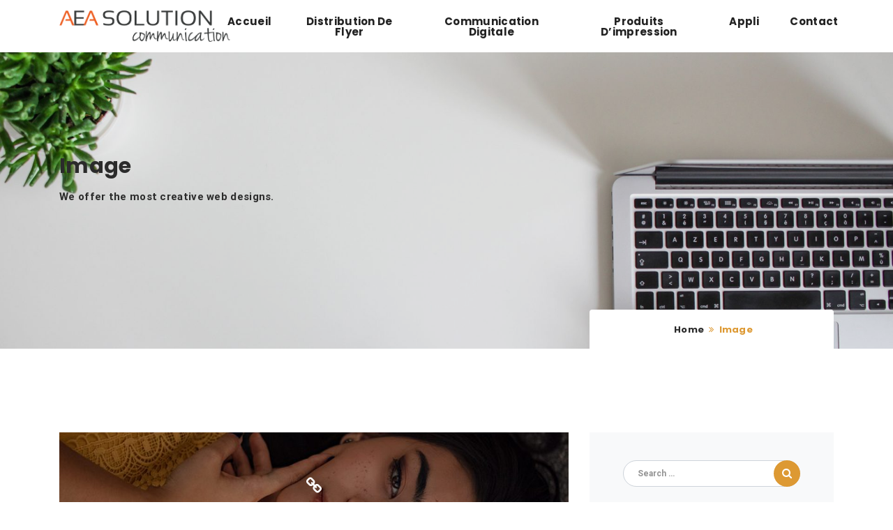

--- FILE ---
content_type: text/css
request_url: https://aea-comm.fr/wp-content/plugins/ctcore/assets/css/cms-style.css?ver=5.6.16
body_size: 630
content:
/* CMS Carousel */
/* CMS Grid */
.cms-grid-wraper .cms-grid-filter{
	width: 100%;
}
.cms-grid-wraper .cms-grid-filter li{
	list-style: none;
}
.cms-grid-wraper .cms-grid-filter li a{
	display: block;
}
.cms-grid-masonry {
  clear: both;
}
/* CMS Fancybox & Counter */
.cms-fancyboxes-wraper.content-align-left, .cms-counter-wraper.content-align-left{
	text-align: left;
}
.cms-fancyboxes-wraper.content-align-right, .cms-counter-wraper.content-align-right{
	text-align: right;
}
.cms-fancyboxes-wraper.content-align-center, .cms-counter-wraper.content-align-center{
	text-align: center;
}
.cms-img-select{
	border: 5px solid transparent;
}
.cms-img-select.selected{
	border: 5px solid #0073aa;
}

--- FILE ---
content_type: text/css
request_url: https://aea-comm.fr/wp-content/themes/wexim/css/theme.css?ver=1.0.0.1600963791
body_size: 92808
content:
/*
  Wexim Theme Stylesheet 1.0.0 by @themesindustry
*/

/* ===================================
    General
====================================== */

body {
  -webkit-font-smoothing: antialiased;
  -moz-osx-font-smoothing: grayscale;
  font-family: inherit;
  font-size: 15px;
  color: #2b2b2b;
  font-weight: 500;
  line-height: 26px;
  letter-spacing: 0.5px;}

.rtl {
  text-align: right; }

a {
  text-decoration: underline;
  -webkit-transition: all .2s ease-in-out;
  transition: all .2s ease-in-out; }

a:focus, button:focus, input:focus {
  outline: none;
  color: inherit;
  text-decoration: none; }

a:hover, a:active {
  color: #3264f5;
  text-decoration: none; }

a, h1, h2, h3, h4, h5, h6, p, span {
  overflow-wrap: break-word; }

b,
strong {
  font-weight: 700; }

img {
  max-width: 100%;
  height: auto; }

table {
  margin-bottom: 25px; }

td, th {
  border-bottom: 1px solid #dedede;
  padding: 10px; }

dd {
  -webkit-margin-start: 40px;
          margin-inline-start: 40px; }

address {
  margin: 0 0 25px; }

video {
  background-size: cover;
  display: table-cell;
  vertical-align: middle;
  width: 100%; }

iframe {
  border: 0;
  width: 100%;
  max-width: 100%;
  vertical-align: bottom; }

p {
  margin: 0 0 25px; }

p:empty, blockquote:empty {
  display: none; }

p:last-child {
  margin-bottom: 0; }

input, textarea, select {
  color: inherit;
  font: inherit;
  border: 1px solid #dedede;
  font-size: 14px;
  padding: 8px 15px;
  margin: 0 0 20px 0;
  max-width: 100%;
  resize: none; }

.form-control::-webkit-input-placeholder, .wpcf7 input[type=text]::-webkit-input-placeholder,
.wpcf7 input[type=search]::-webkit-input-placeholder,
.wpcf7 input[type=url]::-webkit-input-placeholder,
.wpcf7 input[type=tel]::-webkit-input-placeholder,
.wpcf7 input[type=number]::-webkit-input-placeholder,
.wpcf7 input[type=range]::-webkit-input-placeholder,
.wpcf7 input[type=date]::-webkit-input-placeholder,
.wpcf7 input[type=month]::-webkit-input-placeholder,
.wpcf7 input[type=week]::-webkit-input-placeholder,
.wpcf7 input[type=time]::-webkit-input-placeholder,
.wpcf7 input[type=datetime]::-webkit-input-placeholder,
.wpcf7 input[type=datetime-local]::-webkit-input-placeholder,
.wpcf7 input[type=color]::-webkit-input-placeholder,
.wpcf7 input[type=email]::-webkit-input-placeholder,
.wpcf7 input[type=file]::-webkit-input-placeholder,
.wpcf7 input[type=submit]::-webkit-input-placeholder,
.wpcf7 select::-webkit-input-placeholder,
.wpcf7 textarea::-webkit-input-placeholder, .wpcf7 .wpcf7-validation-errors::-webkit-input-placeholder {
  color: #939393;
  opacity: 1; }

.form-control:-ms-input-placeholder, .wpcf7 input[type=text]:-ms-input-placeholder,
.wpcf7 input[type=search]:-ms-input-placeholder,
.wpcf7 input[type=url]:-ms-input-placeholder,
.wpcf7 input[type=tel]:-ms-input-placeholder,
.wpcf7 input[type=number]:-ms-input-placeholder,
.wpcf7 input[type=range]:-ms-input-placeholder,
.wpcf7 input[type=date]:-ms-input-placeholder,
.wpcf7 input[type=month]:-ms-input-placeholder,
.wpcf7 input[type=week]:-ms-input-placeholder,
.wpcf7 input[type=time]:-ms-input-placeholder,
.wpcf7 input[type=datetime]:-ms-input-placeholder,
.wpcf7 input[type=datetime-local]:-ms-input-placeholder,
.wpcf7 input[type=color]:-ms-input-placeholder,
.wpcf7 input[type=email]:-ms-input-placeholder,
.wpcf7 input[type=file]:-ms-input-placeholder,
.wpcf7 input[type=submit]:-ms-input-placeholder,
.wpcf7 select:-ms-input-placeholder,
.wpcf7 textarea:-ms-input-placeholder, .wpcf7 .wpcf7-validation-errors:-ms-input-placeholder {
  color: #939393;
  opacity: 1; }

.form-control::-ms-input-placeholder, .wpcf7 input[type=text]::-ms-input-placeholder,
.wpcf7 input[type=search]::-ms-input-placeholder,
.wpcf7 input[type=url]::-ms-input-placeholder,
.wpcf7 input[type=tel]::-ms-input-placeholder,
.wpcf7 input[type=number]::-ms-input-placeholder,
.wpcf7 input[type=range]::-ms-input-placeholder,
.wpcf7 input[type=date]::-ms-input-placeholder,
.wpcf7 input[type=month]::-ms-input-placeholder,
.wpcf7 input[type=week]::-ms-input-placeholder,
.wpcf7 input[type=time]::-ms-input-placeholder,
.wpcf7 input[type=datetime]::-ms-input-placeholder,
.wpcf7 input[type=datetime-local]::-ms-input-placeholder,
.wpcf7 input[type=color]::-ms-input-placeholder,
.wpcf7 input[type=email]::-ms-input-placeholder,
.wpcf7 input[type=file]::-ms-input-placeholder,
.wpcf7 input[type=submit]::-ms-input-placeholder,
.wpcf7 select::-ms-input-placeholder,
.wpcf7 textarea::-ms-input-placeholder, .wpcf7 .wpcf7-validation-errors::-ms-input-placeholder {
  color: #939393;
  opacity: 1; }

.form-control::placeholder, .wpcf7 input[type=text]::placeholder,
.wpcf7 input[type=search]::placeholder,
.wpcf7 input[type=url]::placeholder,
.wpcf7 input[type=tel]::placeholder,
.wpcf7 input[type=number]::placeholder,
.wpcf7 input[type=range]::placeholder,
.wpcf7 input[type=date]::placeholder,
.wpcf7 input[type=month]::placeholder,
.wpcf7 input[type=week]::placeholder,
.wpcf7 input[type=time]::placeholder,
.wpcf7 input[type=datetime]::placeholder,
.wpcf7 input[type=datetime-local]::placeholder,
.wpcf7 input[type=color]::placeholder,
.wpcf7 input[type=email]::placeholder,
.wpcf7 input[type=file]::placeholder,
.wpcf7 input[type=submit]::placeholder,
.wpcf7 select::placeholder,
.wpcf7 textarea::placeholder, .wpcf7 .wpcf7-validation-errors::placeholder {
  color: #939393;
  opacity: 1; }

.form-control:-ms-input-placeholder, .wpcf7 input:-ms-input-placeholder[type=text],
.wpcf7 input:-ms-input-placeholder[type=search],
.wpcf7 input:-ms-input-placeholder[type=url],
.wpcf7 input:-ms-input-placeholder[type=tel],
.wpcf7 input:-ms-input-placeholder[type=number],
.wpcf7 input:-ms-input-placeholder[type=range],
.wpcf7 input:-ms-input-placeholder[type=date],
.wpcf7 input:-ms-input-placeholder[type=month],
.wpcf7 input:-ms-input-placeholder[type=week],
.wpcf7 input:-ms-input-placeholder[type=time],
.wpcf7 input:-ms-input-placeholder[type=datetime],
.wpcf7 input:-ms-input-placeholder[type=datetime-local],
.wpcf7 input:-ms-input-placeholder[type=color],
.wpcf7 input:-ms-input-placeholder[type=email],
.wpcf7 input:-ms-input-placeholder[type=file],
.wpcf7 input:-ms-input-placeholder[type=submit],
.wpcf7 select:-ms-input-placeholder,
.wpcf7 textarea:-ms-input-placeholder, .wpcf7 .wpcf7-validation-errors:-ms-input-placeholder {
  color: #939393; }

.form-control::-ms-input-placeholder, .wpcf7 input[type=text]::-ms-input-placeholder,
.wpcf7 input[type=search]::-ms-input-placeholder,
.wpcf7 input[type=url]::-ms-input-placeholder,
.wpcf7 input[type=tel]::-ms-input-placeholder,
.wpcf7 input[type=number]::-ms-input-placeholder,
.wpcf7 input[type=range]::-ms-input-placeholder,
.wpcf7 input[type=date]::-ms-input-placeholder,
.wpcf7 input[type=month]::-ms-input-placeholder,
.wpcf7 input[type=week]::-ms-input-placeholder,
.wpcf7 input[type=time]::-ms-input-placeholder,
.wpcf7 input[type=datetime]::-ms-input-placeholder,
.wpcf7 input[type=datetime-local]::-ms-input-placeholder,
.wpcf7 input[type=color]::-ms-input-placeholder,
.wpcf7 input[type=email]::-ms-input-placeholder,
.wpcf7 input[type=file]::-ms-input-placeholder,
.wpcf7 input[type=submit]::-ms-input-placeholder,
.wpcf7 select::-ms-input-placeholder,
.wpcf7 textarea::-ms-input-placeholder, .wpcf7 .wpcf7-validation-errors::-ms-input-placeholder {
  color: #939393; }

:focus {
  outline: none; }

ul, ol, dl {
  list-style-position: inside;
  padding: 0;
  margin: 0 0 25px; }

ol ol, ol ul, ul ol, ul ul {
  margin-left: 15px; }

table > thead > tr > th {
  font-weight: 400; }

pre {
  border-radius: 0;
  border: 1px solid rgba(0, 0, 0, 0.1);
  background-color: #f7f7f7;
  padding: 15px; }

.medium-padding {
  position: relative;
  padding: 7.5rem 0;
  overflow: hidden; }

.medium-top-margin {
  margin-top: 7.5rem; }

.btn.focus, .wpcf7 input.focus[type=submit], .btn:focus,
.wpcf7 input:focus[type=submit] {
  -webkit-box-shadow: none;
          box-shadow: none; }

.btn.focus, .wpcf7 input.focus[type=submit], .btn:focus,
.wpcf7 input:focus[type=submit] {
  -webkit-box-shadow: none;
          box-shadow: none; }

.dropdown-item:focus, .dropdown-item:hover {
  color: inherit;
  background-color: inherit; }

.bg-overlay {
  position: absolute;
  top: 0;
  left: 0;
  width: 100%;
  height: 100%; }

section {
  position: relative; }

.morphext > .animated {
  display: inline-block; }

/* transition*/
.no-transition * {
  transition-timing-function: initial;
  -moz-transition-timing-function: initial;
  -webkit-transition-timing-function: initial;
  -o-transition-timing-function: initial;
  -ms-transition-timing-function: initial;
  transition-duration: 0s;
  -moz-transition-duration: 0s;
  -webkit-transition-duration: 0s;
  -o-transition-duration: 0s;
  -ms-transition-duration: 0s; }

/* Button */
.btn,
.wpcf7 input[type=submit], button {
  display: inline-block;
  font-weight: 500 !important;
  letter-spacing: .7px;
  border: 2px solid transparent;
  line-height: inherit;
  text-decoration: none;
  border-radius: 0;
  width: auto;
  margin: 0;
  -webkit-transition-duration: 0.3s;
          transition-duration: 0.3s;
  -webkit-transition: all 0.3s !important;
  transition: all 0.3s !important;
  -webkit-transition-timing-function: ease-in-out;
          transition-timing-function: ease-in-out; }

[type=button], [type=reset], [type=submit], button {
  -webkit-appearance: button;
  cursor: pointer;
  border: 2px solid #3264f5;
  background-color: #3264f5;
  color: #fff;
  -webkit-transition: all .3s ease-in-out;
  transition: all .3s ease-in-out; }

button:hover, button:focus, button:active {
  background-color: transparent;
  color: #3264f5; }

/* button size */
.btn.btn-small, .wpcf7 input.btn-small[type=submit] {
  font-size: 11px;
  padding: 3px 24px; }

.btn.btn-medium, .wpcf7 input.btn-medium[type=submit] {
  font-size: 13px;
  padding: 6px 25px; }

.btn.btn-large, .wpcf7 input.btn-large[type=submit] {
  font-size: 14px;
  padding: 8px 30px;
  line-height: 25px; }

.btn.btn-rounded, .wpcf7 input.btn-rounded[type=submit] {
  border-radius: 50px; }

.btn.btn-primary, .wpcf7 input.btn-primary[type=submit] {
  color: #ffffff;
  -webkit-box-flex: 1;
      -ms-flex: 1 1 auto;
          flex: 1 1 auto;
  -webkit-transition: 0.5s;
  transition: 0.5s;
  background-size: 200% auto;
  background-image: -webkit-gradient(linear, left top, right top, from(#3264f5), color-stop(51%, #7201BB), to(#3264f5));
  background-image: linear-gradient(to right, #3264f5 0%, #7201BB 51%, #3264f5 100%);
  background-size: 200% auto;
  -webkit-transition: background 5s linear;
  border: none; }

.btn.btn-primary:hover, .wpcf7 input.btn-primary:hover[type=submit], .btn.btn-primary:focus, .wpcf7 input.btn-primary:focus[type=submit] {
  background-position: right center;
  color: #fff; }

.btn.btn-dark, .wpcf7 input.btn-dark[type=submit] {
  background: #232323;
  border-color: #232323;
  color: #fff; }

.btn.btn-dark:hover, .wpcf7 input.btn-dark:hover[type=submit], .btn.btn-dark:focus, .wpcf7 input.btn-dark:focus[type=submit] {
  background: transparent !important;
  border-color: #232323;
  color: #232323; }

/* color */
.text-black {
  color: #2b2b2b; }

.text-dark {
  color: #232323; }

/* heading */
h1, h2, h3, h4, h5, h6 {
  margin: 25px 0;
  padding: 0;
  color: #232323;
  font-weight: 600; }

h1 {
  font-size: 50px;
  line-height: 60px; }

h2 {
  font-size: 35px;
  line-height: 45px; }

h3 {
  font-size: 30px;
  line-height: 40px; }

h4 {
  font-size: 25px;
  line-height: 35px; }

h5 {
  font-size: 20px;
  line-height: 30px; }

h6 {
  font-size: 18px;
  line-height: 28px; }

/* parallax */
[class*=bg-img] {
  position: relative;
  background-size: cover;
  width: 100%;
  height: 100%;
  background-position: center center;
  background-repeat: no-repeat;
  overflow: hidden; }

.parallax {
  background-size: cover;
  background-position: center center;
  background-repeat: no-repeat;
  background-attachment: fixed; }

.inner-body {
  margin: 0 auto;
  overflow: hidden;
  background-color: #fff; }

/*=================================================
    8. social icon
=================================================*/
.social-icon-bg a i.fa-facebook {
  background-color: #3B5998; }

.social-icon-bg a i.fa-twitter {
  background-color: #55ACEE; }

.social-icon-bg a i.fa-google-plus {
  background-color: #DD4B39; }

.social-icon-bg a i.fa-linkedin {
  background-color: #0976B4; }

.social-icon-bg a i.fa-instagram {
  background-color: #c13584; }

.social-icon-bg a i.fa-youtube {
  background-color: #dd4b39; }

.social-icon-bg a i.fa-pinterest-p {
  background-color: #B7242A; }

.social-icon-bg a i.fa-instagram {
  background-color: #e8715c; }

.social-icon-bg a i.fa-vimeo {
  background-color: #1ab7ea; }

.social-icon-bg a i.fa-vk {
  background-color: #4c75a3; }

.social-icon-bg a i.fa-youtube {
  background-color: #cd201f; }

.social-icon-bg a i.fa-pinterest {
  background-color: #bd081c; }

.social-icon-bg a i.fa-tumblr {
  background-color: #34465d; }

.social-icon-bg a i.fa-behance {
  background-color: #131418; }

.social-icon-bg a i.fa-dribbble {
  background-color: #ea4c89; }

.social-icon-bg a i.fa-google-plus {
  background-color: #dd4b39; }

.social-icon-bg a i.fa-xing {
  background-color: #026466; }

.social-icon-bg a i.fa-yelp {
  background-color: #af0606; }

.social-icon-bg a i.fa-vine {
  background-color: #00b489; }

.social-icon-bg-hvr a:hover i.fa-facebook {
  background-color: #3B5998; }

.social-icon-bg-hvr a:hover i.fa-twitter {
  background-color: #55ACEE; }

.social-icon-bg-hvr a:hover i.fa-google-plus {
  background-color: #DD4B39; }

.social-icon-bg-hvr a:hover i.fa-linkedin {
  background-color: #0976B4; }

.social-icon-bg-hvr a:hover i.fa-instagram {
  background-color: #c13584; }

.social-icon-bg-hvr a:hover i.fa-youtube {
  background-color: #dd4b39; }

.social-icon-bg-hvr a:hover i.fa-pinterest-p {
  background-color: #B7242A; }

.social-icon-bg-hvr a:hover i.fa-instagram {
  background-color: #e8715c; }

.social-icon-bg-hvr a:hover i.fa-vimeo {
  background-color: #1ab7ea; }

.social-icon-bg-hvr a:hover i.fa-vk {
  background-color: #4c75a3; }

.social-icon-bg-hvr a:hover i.fa-youtube {
  background-color: #cd201f; }

.social-icon-bg-hvr a:hover i.fa-pinterest {
  background-color: #bd081c; }

.social-icon-bg-hvr a:hover i.fa-tumblr {
  background-color: #34465d; }

.social-icon-bg-hvr a:hover i.fa-behance {
  background-color: #131418; }

.social-icon-bg-hvr a:hover i.fa-dribbble {
  background-color: #ea4c89; }

.social-icon-bg-hvr a:hover i.fa-google-plus {
  background-color: #dd4b39; }

.social-icon-bg-hvr a:hover i.fa-xing {
  background-color: #026466; }

.social-icon-bg-hvr a:hover i.fa-yelp {
  background-color: #af0606; }

.social-icon-bg-hvr a:hover i.fa-vine {
  background-color: #00b489; }

.social-icon-clr a i.fa-facebook {
  color: #3B5998; }

.social-icon-clr a i.fa-twitter {
  color: #55ACEE; }

.social-icon-clr a i.fa-google-plus {
  color: #DD4B39; }

.social-icon-clr a i.fa-linkedin {
  color: #0976B4; }

.social-icon-clr a i.fa-instagram {
  color: #c13584; }

.social-icon-clr a i.fa-youtube {
  color: #dd4b39; }

.social-icon-clr a i.fa-pinterest-p {
  color: #B7242A; }

.social-icon-clr a i.fa-instagram {
  color: #e8715c; }

.social-icon-clr a i.fa-vimeo {
  color: #1ab7ea; }

.social-icon-clr a i.fa-vk {
  color: #4c75a3; }

.social-icon-clr a i.fa-youtube {
  color: #cd201f; }

.social-icon-clr a i.fa-pinterest {
  color: #bd081c; }

.social-icon-clr a i.fa-tumblr {
  color: #34465d; }

.social-icon-clr a i.fa-behance {
  color: #131418; }

.social-icon-clr a i.fa-dribbble {
  color: #ea4c89; }

.social-icon-clr a i.fa-google-plus {
  color: #dd4b39; }

.social-icon-clr a i.fa-xing {
  color: #026466; }

.social-icon-clr a i.fa-yelp {
  color: #af0606; }

.social-icon-clr a i.fa-vine {
  color: #00b489; }

.social-icon-clr-hvr a i:hover.fa-facebook {
  color: #3B5998; }

.social-icon-clr-hvr a i:hover.fa-twitter {
  color: #55ACEE; }

.social-icon-clr-hvr a i:hover.fa-google-plus {
  color: #DD4B39; }

.social-icon-clr-hvr a i:hover.fa-linkedin {
  color: #0976B4; }

.social-icon-clr-hvr a i:hover.fa-instagram {
  color: #c13584; }

.social-icon-clr-hvr a i:hover.fa-youtube {
  color: #dd4b39; }

.social-icon-clr-hvr a i:hover.fa-pinterest-p {
  color: #B7242A; }

.social-icon-clr-hvr a i:hover.fa-instagram {
  color: #e8715c; }

.social-icon-clr-hvr a i:hover.fa-vimeo {
  color: #1ab7ea; }

.social-icon-clr-hvr a i:hover.fa-vk {
  color: #4c75a3; }

.social-icon-clr-hvr a i:hover.fa-youtube {
  color: #cd201f; }

.social-icon-clr-hvr a i:hover.fa-pinterest {
  color: #bd081c; }

.social-icon-clr-hvr a i:hover.fa-tumblr {
  color: #34465d; }

.social-icon-clr-hvr a i:hover.fa-behance {
  color: #131418; }

.social-icon-clr-hvr a i:hover.fa-dribbble {
  color: #ea4c89; }

.social-icon-clr-hvr a i:hover.fa-google-plus {
  color: #dd4b39; }

.social-icon-clr-hvr a i:hover.fa-xing {
  color: #026466; }

.social-icon-clr-hvr a i:hover.fa-yelp {
  color: #af0606; }

.social-icon-clr-hvr a i:hover.fa-vine {
  color: #00b489; }

/* ===================================
    Navbar
====================================== */
.inner-body.box {
  margin: 0 auto;
  -webkit-box-shadow: 0 2px 6px rgba(100, 100, 100, 0.3);
          box-shadow: 0 2px 6px rgba(100, 100, 100, 0.3); }

.inner-body.box .container {
  padding: 0 35px; }

.inner-body > header a.logo {
  font-size: 1.4rem;
  font-weight: 600;
  text-decoration: none; }

.inner-body > header a.logo:not(:hover):not(:focus) {
  color: #232323; }

.inner-body > header .logo-area {
  margin: 0;
  line-height: 0;
  padding: 0;
  display: inline-block; }

.inner-body > header:not(.header-appear) .navbar.light-menu .site-title {
  color: #fff; }

.inner-body > header.header-appear .navbar.sticky-light-menu .site-title {
  color: #fff; }

header .header-top-area {
  z-index: 100;
  position: absolute;
  width: 100%;
  top: 0;
  padding: 8px 0;
  -webkit-transition: all .1s ease;
  transition: all .1s ease;
  background-color: transparent;
  color: #fff;}

header.header-appear .header-top-area {
  opacity: 0; }

header .header-top-area:not(.top-transparent) {
  background: #fff;
  border-bottom: 1px solid #f5f3f3;
  color: #2b2b2b; }

.header-top-area a {
  text-decoration: none;
  color: inherit;}

.header-top-area .left-text {
  text-align: left; }

.header-top-area .right-text {
  text-align: right; }

header .header-top-area p > i {
  padding: 0 5px 0 10px;
  font-size: 15px;
  line-height: 1; }

header .header-top-area p > i:first-child {
  padding-left: 0; }

header .navbar-standard {
  position: absolute;
  top: 0;
  left: 0;
  background-color: #fff;
  right: 0;
  height: 75px;
  width: 100%;
  z-index: 99;
  margin: 0 auto;
  padding: 0; }

header .navbar .navbar-nav {
  margin: 0 -22px; }

header .navbar-standard.transparent {
  top: 15px; }

header:not(.header-appear) .header-top-area ~ .navbar-standard {
  top: 40px; }

.navbar-nav {
  position: relative; }

header.header-appear .navbar-standard {
  top: 0;
  left: 0;
  height: 75px;
  position: fixed;
  z-index: 99;
  -webkit-animation-name: animationFade;
  animation-name: animationFade;
  -webkit-animation-duration: 1s;
  animation-duration: 1s;
  -webkit-animation-fill-mode: both;
  animation-fill-mode: both;
  -webkit-box-shadow: 0 10px 10px -15px rgba(0, 0, 0, 0.35);
  box-shadow: 0 10px 10px -15px rgba(0, 0, 0, 0.35); }

header:not(.header-appear) .navbar.light-menu {
  background-color: #232323; }

header.header-appear .sticky-light-menu {
  background-color: #232323; }

header:not(.header-appear) .navbar.gradient {
  background: -webkit-gradient(linear, left top, right top, color-stop(2%, #7201BB), color-stop(82%, #3264f5));
  background: linear-gradient(to right, #7201BB 2%, #3264f5 82%); }

header.header-appear .navbar.sticky-gradient {
  background: -webkit-gradient(linear, left top, right top, color-stop(2%, #7201BB), color-stop(82%, #3264f5));
  background: linear-gradient(to right, #7201BB 2%, #3264f5 82%); }

.navbar:not(.center-logo) .menu-container {
  position: relative;
  margin-left: auto; }

.center-logo .menu-container {
  width: 100%; }

header .navbar-standard.standard #navbarNavDropdown, header .navbar-standard.bottom-navbar #navbarNavDropdown {
  margin-left: auto; }

header .navbar-standard ul.navbar-nav > li a {
  margin: 0; }

header .center-logo ul.navbar-nav > li:first-child {
  margin-left: 0; }

header .center-logo ul.navbar-nav > li:last-child {
  margin-right: 0; }

header .navbar-standard ul.navbar-nav > li {
  min-width: 100px;
  text-align: center; }

header .navbar-standard ul.navbar-nav > li > a {
  font-size: 15px;
  line-height: 1;
  background: 0 0;
  padding: 30px 12px !important;
  border-color: transparent;
  font-weight: 300;
  text-transform: capitalize;
  text-decoration: none;
  z-index: 3;
  position: relative;
  -webkit-transition: none;
  transition: none;
  display: inline-block; }

header .nav-icon ul.navbar-nav > li {
  margin: 0;
  width: 100px;
  padding: 0 10px;
  text-align: center;
  line-height: 1; }

header .nav-line ul.navbar-nav > li a:before {
  position: relative;
  content: '';
  width: 100%;
  max-width: 100%;
  margin: 0 auto;
  display: table;
  height: 3px;
  border-radius: 2px;
  bottom: -22px;
  -webkit-transition: all 300ms linear;
  transition: all 300ms linear;
  -webkit-transform: scaleX(0);
  transform: scaleX(0);
  background-color: #00bcd4;
  visibility: hidden;
  opacity: 0; }

header .nav-line ul.navbar-nav > li.active a:before {
  -webkit-transform: scaleX(1);
  transform: scaleX(1);
  visibility: visible;
  opacity: 1; }

header .nav-icon ul.navbar-nav > li > a {
  padding: 30px 0 !important; }

.nav-icon .navbar-nav {
  position: relative;
  display: -webkit-box;
  display: -ms-flexbox;
  display: flex;
  -ms-flex-wrap: wrap;
      flex-wrap: wrap;
  margin: 0;
  padding: 0;
  list-style: none; }

.menu-icon {
  position: absolute;
  top: 6px;
  font-size: 20px;
  left: 0;
  margin: 0;
  display: block;
  text-align: center;
  width: 100px;
  pointer-events: none;
  -webkit-transition: -webkit-transform 0.5s;
  transition: -webkit-transform 0.5s;
  transition: transform 0.5s;
  transition: transform 0.5s, -webkit-transform 0.5s;
  -webkit-transition-timing-function: cubic-bezier(1, 0.01, 0, 1);
  -webkit-transition-timing-function: cubic-bezier(1, 0.01, 0, 1.22);
  transition-timing-function: cubic-bezier(1, 0.01, 0, 1.22); }

header.header-appear .menu-icon {
  top: 7px; }

header:not(.header-appear) .navbar-standard.light-menu .menu-icon {
  color: #fff; }

.menu-icon:before {
  position: relative;
  content: "\f107";
  font-family: FontAwesome;
  font-weight: lighter; }

.nav-icon .navbar-nav .nav-item:nth-child(1).active ~ .menu-icon, .nav-icon .navbar-nav .nav-item:nth-child(1).current_page_parent ~ .menu-icon {
  -webkit-transform: translate3d(0, 0, 0);
  transform: translate3d(0, 0, 0); }

.nav-icon .navbar-nav .nav-item:nth-child(2).active ~ .menu-icon, .nav-icon .navbar-nav .nav-item:nth-child(2).current_page_parent ~ .menu-icon {
  -webkit-transform: translate3d(100%, 0, 0);
  transform: translate3d(100%, 0, 0); }

.nav-icon .navbar-nav .nav-item:nth-child(3).active ~ .menu-icon, .nav-icon .navbar-nav .nav-item:nth-child(3).current_page_parent ~ .menu-icon {
  -webkit-transform: translate3d(200%, 0, 0);
  transform: translate3d(200%, 0, 0); }

.nav-icon .navbar-nav .nav-item:nth-child(4).active ~ .menu-icon, .nav-icon .navbar-nav .nav-item:nth-child(4).current_page_parent ~ .menu-icon {
  -webkit-transform: translate3d(300%, 0, 0);
  transform: translate3d(300%, 0, 0); }

.nav-icon .navbar-nav .nav-item:nth-child(5).active ~ .menu-icon, .nav-icon .navbar-nav .nav-item:nth-child(5).current_page_parent ~ .menu-icon {
  -webkit-transform: translate3d(400%, 0, 0);
  transform: translate3d(400%, 0, 0); }

.nav-icon .navbar-nav .nav-item:nth-child(6).active ~ .menu-icon, .nav-icon .navbar-nav .nav-item:nth-child(6).current_page_parent ~ .menu-icon {
  -webkit-transform: translate3d(500%, 0, 0);
  transform: translate3d(500%, 0, 0); }

.nav-icon .navbar-nav .nav-item:nth-child(7).active ~ .menu-icon, .nav-icon .navbar-nav .nav-item:nth-child(7).current_page_parent ~ .menu-icon {
  -webkit-transform: translate3d(600%, 0, 0);
  transform: translate3d(600%, 0, 0); }

.nav-icon .navbar-nav .nav-item:nth-child(8).active ~ .menu-icon, .nav-icon .navbar-nav .nav-item:nth-child(7).current_page_parent ~ .menu-icon {
  -webkit-transform: translate3d(700%, 0, 0);
  transform: translate3d(700%, 0, 0); }

.nav-icon .navbar-nav .nav-item:nth-child(9).active ~ .menu-icon, .nav-icon .navbar-nav .nav-item:nth-child(7).current_page_parent ~ .menu-icon {
  -webkit-transform: translate3d(800%, 0, 0);
  transform: translate3d(800%, 0, 0); }

.nav-icon .navbar-nav .nav-item:nth-child(10).active ~ .menu-icon, .nav-icon .navbar-nav .nav-item:nth-child(7).current_page_parent ~ .menu-icon {
  -webkit-transform: translate3d(900%, 0, 0);
  transform: translate3d(900%, 0, 0); }

.nav-icon .navbar-nav .nav-item:nth-child(1):hover ~ .menu-icon {
  -webkit-transform: translate3d(0, 0, 0);
  transform: translate3d(0, 0, 0); }

.nav-icon .navbar-nav .nav-item:nth-child(2):hover ~ .menu-icon {
  -webkit-transform: translate3d(100%, 0, 0);
  transform: translate3d(100%, 0, 0); }

.nav-icon .navbar-nav .nav-item:nth-child(3):hover ~ .menu-icon {
  -webkit-transform: translate3d(200%, 0, 0);
  transform: translate3d(200%, 0, 0); }

.nav-icon .navbar-nav .nav-item:nth-child(4):hover ~ .menu-icon {
  -webkit-transform: translate3d(300%, 0, 0);
  transform: translate3d(300%, 0, 0); }

.nav-icon .navbar-nav .nav-item:nth-child(5):hover ~ .menu-icon {
  -webkit-transform: translate3d(400%, 0, 0);
  transform: translate3d(400%, 0, 0); }

.nav-icon .navbar-nav .nav-item:nth-child(6):hover ~ .menu-icon {
  -webkit-transform: translate3d(500%, 0, 0);
  transform: translate3d(500%, 0, 0); }

.nav-icon .navbar-nav .nav-item:nth-child(7):hover ~ .menu-icon {
  -webkit-transform: translate3d(600%, 0, 0);
  transform: translate3d(600%, 0, 0); }

.nav-icon .navbar-nav .nav-item:nth-child(8):hover ~ .menu-icon {
  -webkit-transform: translate3d(700%, 0, 0);
  transform: translate3d(700%, 0, 0); }

.nav-icon .navbar-nav .nav-item:nth-child(9):hover ~ .menu-icon {
  -webkit-transform: translate3d(800%, 0, 0);
  transform: translate3d(800%, 0, 0); }

.nav-icon .navbar-nav .nav-item:nth-child(10):hover ~ .menu-icon {
  -webkit-transform: translate3d(900%, 0, 0);
  transform: translate3d(900%, 0, 0); }

header.header-appear .nav-box-round .navbar-nav > li.active > a {
  color: #fff; }

header.header-appear .nav-box-round .navbar-nav > li > a {
  padding: 30px 26px !important; }

header.header-appear .nav-box-round .navbar-nav > li > a::before {
  content: "";
  background-color: #00bcd4;
  height: 42px;
  width: 100%;
  border-radius: 20px;
  position: absolute;
  top: 50%;
  -webkit-transform: translate(-50%, -50%);
          transform: translate(-50%, -50%);
  z-index: -1;
  left: 50%;
  -webkit-transition: all .3s ease-in-out;
  transition: all .3s ease-in-out;
  opacity: 0; }

header.header-appear .nav-box-round .navbar-nav > li.active > a::before {
  opacity: 1; }

header .navbar-standard ul.navbar-nav > li > a:not(:hover) {
  color: #232323; }

header .navbar-standard.standard ul.navbar-nav > li:nth-last-child(1) > a {
  margin-right: 0; }

header:not(.header-appear) .navbar-standard.light-menu ul.navbar-nav > li > a {
  color: #fff; }

header:not(.header-appear) .navbar-standard.light-menu.transparent ul.navbar-nav > li > a {
  color: #fff; }

header.header-appear .navbar-standard.sticky-light-menu ul.navbar-nav > li > a {
  color: #fff; }

header.header-appear .navbar-standard.sticky-light-menu .menu-icon {
  color: #fff; }

header .navbar-standard .navbar-nav .dropdown-menu {
  position: absolute;
  left: 0;
  background-color: #fff;
  min-width: 225px;
  padding: 13px 0 15px;
  border: none;
  border-radius: 0;
  margin: 0;
  -webkit-box-shadow: 0 3px 7px 0 rgba(0, 0, 0, 0.05);
  box-shadow: 0 3px 7px 0 rgba(0, 0, 0, 0.05); }

header:not(.header-appear) .navbar-standard .navbar-nav .dropdown-light {
  background-color: #232323; }

header.header-appear .navbar-standard .navbar-nav .sticky-dropdown-light {
  background-color: #232323; }

header .navbar-standard .navbar-nav .dropdown-menu li {
  position: relative;
  padding-left: 25px;
  padding-right: 35px;
  text-align: left; }

header .navbar-standard .navbar-nav .dropdown-menu li a {
  padding: 10px 0;
  display: inline-block;
  position: relative;
  left: 0;
  font-size: 13px;
  line-height: 1.3;
  font-weight: 400;
  text-transform: capitalize;
  width: 100%;
  background-color: transparent;
  text-decoration: none;
  -webkit-transition: all .1s ease;
  transition: all .1s ease; }

header .navbar-standard .navbar-nav .dropdown-menu li a:not(:hover):not(:focus) {
  color: #232323; }

header:not(.header-appear) .navbar-standard .navbar-nav .dropdown-menu.dropdown-light li a:not(:hover):not(:focus) {
  color: #fff; }

header.header-appear .navbar-standard .navbar-nav .dropdown-menu.sticky-dropdown-light li a:not(:hover):not(:focus) {
  color: #fff; }

header .navbar-standard .dropdown-item {
  white-space: initial !important; }

header .navbar-standard .dropdown-item.active, .navbar-standard .dropdown-item:active, .navbar-standard .dropdown-item:focus {
  color: initial;
  text-decoration: none;
  background-color: transparent; }

header .navbar-standard .menu-item-has-children .menu-item-has-children:hover {
  background-color: transparent; }

header .menu-item-has-children .menu-item-has-children:hover > .dropdown-menu {
  display: inline-block;
  left: 14.1rem !important;
  top: -13px !important;
  margin-top: 0; }

header .menu-item-has-children .menu-item-has-children.edge> .dropdown-menu{
  right: 14.1rem !important;
  left: auto !important;
}

header .navbar-standard .navbar-nav .dropdown-menu li.menu-item-has-children > a:before {
  font-family: FontAwesome;
  font-weight: 900;
  content: "\f105";
  position: absolute;
  right: 0;
  font-size: 12px;
  margin-top: -3px;
  height: 20px;
  width: 20px;
  line-height: 20px;
  text-align: center;
  top: 10px;
  margin-right: -15px; }

header .navbar-nav .dropdown-toggle::after {
  display: inline-block;
  margin-left: 5px;
  vertical-align: middle; }

header .sidenav-toggler {
  position: absolute;
  right: 40px;
  height: 18px;
  width: 55px;
  line-height: 20px;
  background: 0 0;
  border: none;
  display: none;
  cursor: pointer;
  padding-left: 25px;
  margin-left: 27px; }

.rtl header .sidenav-toggler {
  padding-left: 0;
  padding-right: 30px; }

header .navbar-standard.standard .sidenav-toggler {
  position: relative;
  right: auto;
  border-left: 1px solid #2b2b2b; }

.rtl header .navbar-standard.standard .sidenav-toggler {
  border-left: none;
  border-right: 1px solid #2b2b2b; }

header:not(.header-appear) .navbar-standard.standard.light-menu .sidenav-toggler {
  border-left: 1px solid #fff; }

header.header-appear .navbar-standard.standard.sticky-light-menu .sidenav-toggler {
  border-left: 1px solid #fff; }

header .sidenav-toggler .toggler-icon {
  height: 2px;
  width: 100%;
  display: block;
  margin-bottom: 4px;
  background-color: #2b2b2b; }

header:not(.header-appear) .navbar.light-menu .sidenav-toggler .toggler-icon {
  background-color: #fff; }

header.header-appear .navbar.sticky-light-menu .sidenav-toggler .toggler-icon {
  background-color: #fff; }

header .sidenav-toggler .toggler-icon:last-child {
  margin-bottom: 0; }

/* Navbar Center Logo */
header:not(.header-appear) .center-logo {
  height: 80px; }

header .center-logo .logo-area {
  position: absolute;
  left: 50%;
  -webkit-transform: translateX(-50%);
          transform: translateX(-50%); }

header .center-logo .navbar-nav .right-auto {
  margin-right: auto; }

header .navbar-standard > li a:hover, header .navbar-standard > li a:focus, header .navbar-standard .navbar-nav .dropdown-menu li a:hover,
.navbar-standard .navbar-nav .dropdown-menu li a:hover {
  color: #3264f5; }

/* Header Social Icon */
.header-social.style-1 {
  display: block;
  list-style: none;
  padding: 0;
  margin: 0;
  padding-left: 10px;
  text-align: center; }

.header-social.style-1 > li {
  display: inline-block; }

.header-social.style-1 > li > a {
  display: block;
  text-align: center;
  color: #232323;
  text-decoration: none; }

header:not(.header-appear) .navbar.light-menu .header-social.style-1 > li > a {
  color: #fff; }

header.header-appear .navbar.sticky-light-menu .header-social.style-1 > li > a {
  color: #fff; }

.header-social.style-2 {
  position: absolute;
  top: 50%;
  -webkit-transform: translateY(-50%);
          transform: translateY(-50%);
  z-index: 2;
  left: 35px;
  list-style: none;
  text-align: center; }

.header-social.style-2 li > a {
  color: #232323;
  text-decoration: none; }

header.header-appear .header-social.style-2 {
  display: none; }

header:not(.header-appear) .navbar.light-menu ~ .header-social.style-2 > li > a {
  display: block;
  text-align: center;
  color: #fff; }

.header-social > li > a > i {
  display: block;
  height: 35px;
  font-size: 14px;
  width: 35px;
  line-height: 35px;
  border-radius: 50px;
  -webkit-transition: all .2s ease-in-out;
  transition: all .2s ease-in-out; }

.header-social > li > a > i:hover {
  background-color: #fff; }

/* logo */
header a.logo {
  display: inline-block;
  vertical-align: middle;
  line-height: 0; }

header a.logo img {
  height: auto;
  width: 120px;
  margin-bottom: 0;
  vertical-align: sub;
  transition-duration: 0.5s;
  -webkit-transition-duration: 0.5s;
  -moz-transition-duration: 0.5s;
  -ms-transition-duration: 0.5s;
  -o-transition-duration: 0.5s; }

header:not(.header-appear) a.logo img.logo-sticky {
  display: none; }

header.header-appear a.logo img.logo-default {
  display: none; }

header .navbar.bottom-navbar {
  top: auto;
  bottom: 0; }

header.header-appear .navbar.bottom-navbar {
  position: absolute;
  top: auto;
  bottom: 0;
  -webkit-animation-name: fadeIn;
  animation-name: fadeIn;
  -webkit-animation-duration: 1s;
  animation-duration: 1s;
  -webkit-animation-fill-mode: both;
  animation-fill-mode: both; }

.admin-bar header.header-appear .navbar.bottom-navbar {
  bottom: -32px; }

header .navbar.navbar.bottom-navbar.navbar-bottom-top {
  position: fixed;
  top: 0;
  bottom: auto; }

header.header-appear .navbar-standard header a.logo img {
  max-height: 35px;
  vertical-align: sub;
  margin-bottom: 0; }

/* footer */
.footer-bottom {
  background-color: #f8f9fa;
  padding: 4.5rem 0; }

.footer-bottom.layout-2 {
  padding: 120px 0; }

.footer-bottom p.text-small {
  margin-bottom: 0;
  font-size: 13px; }

.footer-bottom-social {
  list-style: none;
  text-align: center;
  margin-bottom: 0; }

.footer-bottom-social li {
  display: inline-block;
  margin: 0 1px; }

.footer-bottom-social li > a {
  text-decoration: none; }

.footer-bottom-social li > a > i {
  display: block;
  width: 45px;
  height: 45px;
  text-align: center;
  line-height: 45px;
  color: #2b2b2b;
  border-radius: 50px;
  font-size: 17px;
  margin: 10px 5px;
  border: 1px solid transparent;
  -webkit-transition: background-color .2s ease-in-out;
  transition: background-color .2s ease-in-out; }

.footer-bottom-social li > a > i:hover {
  background-color: #00bcd4;
  color: #ffffff; }

/* Side Nav */
.nav-holder {
  position: fixed;
  top: 0;
  right: 0;
  width: 550px;
  bottom: 0;
  padding: 3.5rem 5rem;
  background: #00bcd4;
  z-index: 120;
  min-height: 600px;
  -webkit-transform: translate3d(100%, 0, 0);
  transform: translate3d(100%, 0, 0);
  -webkit-transition: -webkit-transform .4s ease;
  transition: -webkit-transform .4s ease;
  transition: transform .4s ease;
  transition: transform .4s ease, -webkit-transform .4s ease; }

.side-menu-define.alt-font {
  color: #fff;
  margin-top: 50px;
  font-weight: 300; }

.nav-holder.active {
  -webkit-transform: translate3d(0, 0, 0);
  transform: translate3d(0, 0, 0); }

.right-side-nav {
  overflow: hidden;
  position: relative;
  margin-top: 2rem;
  min-height: 500px; }

nav.nav-inner {
  float: left;
  overflow: hidden;
  width: 100%;
  position: relative;
  margin-top: 90px;
  z-index: 20; }

.sliding-menu ul {
  list-style: none;
  padding: 0;
  margin: 0;
  float: left;
  width: 100%;
  overflow: hidden; }

.sliding-menu li {
  position: relative;
  float: left;
  width: 100%;
  margin: 5px 0; }

.nav-holder .sliding-menu a {
  float: left;
  display: inline-block;
  width: auto;
  color: #fff;
  padding: 2px 0 3px 0 !important;
  font-size: 1.1rem;
  font-weight: 300;
  position: relative;
  line-height: 1.4;
  border-radius: 0;
  z-index: 2;
  text-decoration: none;
  max-width: 330px;
  white-space: initial !important; }

.burger-menu-dark .sliding-menu a {
  color: #2b2b2b; }

.sliding-menu a.back {
  height: 40px;
  width: 40px;
  position: relative;
  display: block;
  text-align: left;
  line-height: 36px;
  padding: 0 !important;
  margin-bottom: .8rem; }

.sliding-menu a:hover {
  color: #fff; }

.sliding-menu .dropdown-item:focus, .sliding-menu .dropdown-item:hover {
  color: #fff; }

.sliding-menu a i {
  float: left;
  width: 35px;
  color: #fff;
  position: relative;
  top: 3px; }

.sliding-menu a.back:before {
  font-family: FontAwesome;
  content: '\f104';
  color: #fff;
  font-size: 1.1rem; }

.submen-dec:before {
  content: '+';
  position: absolute;
  float: right;
  right: 0;
  top: 50%;
  -webkit-transform: translateY(-50%);
          transform: translateY(-50%);
  font-size: 1.1rem;
  color: #fff;
  z-index: 20; }

.sliding-menu .dropdown-menu {
  position: relative;
  display: block;
  padding: 0;
  margin: 0;
  background: transparent;
  border: none;
  border-radius: 0; }

.sliding-menu .dropdown-toggle::after {
  display: none; }

#close_side_menu {
  position: fixed;
  top: 0;
  left: 0;
  width: 100%;
  height: 100%;
  background-color: #000;
  -webkit-transition: opacity 300ms cubic-bezier(0.895, 0.03, 0.685, 0.22);
  transition: opacity 300ms cubic-bezier(0.895, 0.03, 0.685, 0.22);
  display: none;
  z-index: 110;
  opacity: 0.4; }

#btn_sideNavClose {
  height: 33px;
  width: 33px;
  display: inline-block;
  text-align: center;
  position: absolute;
  top: 40px;
  right: 72px;
  cursor: pointer; }

#btn_sideNavClose::before, #btn_sideNavClose::after {
  position: absolute;
  left: 16px;
  content: ' ';
  height: 20px;
  width: 2px;
  background-color: #fff;
  top: 5px; }

#btn_sideNavClose:before {
  -webkit-transform: rotate(45deg);
  transform: rotate(45deg); }

#btn_sideNavClose:after {
  -webkit-transform: rotate(-45deg);
  transform: rotate(-45deg); }

.sidemenu-social {
  list-style: none;
  margin-bottom: .8rem; }

.sidemenu-social li {
  display: inline-block; }

.sidemenu-social a {
  text-decoration: none; }

.sidemenu-social a .fa {
  height: 35px;
  width: 35px;
  line-height: 38px;
  display: block;
  text-align: center;
  border-radius: 50px;
  -webkit-transition: all .3s ease-in-out;
  transition: all .3s ease-in-out; }

.nav-holder .sidemenu-social a .fa {
  color: #fff; }

.burger-menu-dark .sidemenu-social a .fa {
  color: #2b2b2b; }

.nav-holder .sidemenu-social a .fa:hover {
  background-color: #fff; }

.burger-menu-dark .sidemenu-social a .fa:hover {
  background-color: #fff; }

.sidemenu-footer {
  position: absolute;
  bottom: 50px;
  line-height: 1.5; }

.nav-holder .sidemenu-footer p {
  color: #fff;
  font-weight: 300;
  line-height: 1.5; }

.burger-menu-dark .sidemenu-footer p {
  color: #2b2b2b; }

header:not(.header-appear) .navbar-standard.transparent {
  background-color: transparent;
  background: transparent; }

/* Post */
article {
  -ms-word-wrap: break-word;
  word-wrap: break-word; }

/* Buttons */
.btn,
.wpcf7 input[type=submit], .wpcf7 input[type=submit] {
  border-radius: 0; }

.btn-secondary {
  font-size: 0.75rem;
  text-transform: uppercase;
  font-weight: bold;
  letter-spacing: 0.04rem;
  padding: 0.5rem 1.1rem;
  border-color: #efefef; }

/* Title Wrapper */
.wrapper-layout-1 {
  padding: 2rem 0; }

.wrapper-layout-1 > .bg-overlay {
  background-color: #f8f9fa;
  opacity: 1; }

.wrapper-layout-1 h1 {
  font-size: 22px;
  line-height: 1.5;
  margin: 0;
  color: #232323; }

.wrapper-layout-1 p {
  max-width: 500px;
  margin-bottom: 0; }

.wrapper-layout-2 p {
  max-width: 500px; }

.wrapper-layout-2 {
  height: 400px;
  text-align: left;
  padding-top: 25px; }

.wrapper-layout-2 .top-space {
  padding-bottom: 15px; }

.wrapper-layout-2 > .bg-overlay {
  background-color: #232323;
  opacity: .5; }

.wrapper-layout-2 h1 {
  font-size: 30px;
  line-height: 1.5;
  margin: 0;
  color: #fff;
  font-weight: 600; }

.wrapper-layout-2 p {
  color: #fff; }

/* Post */
.blog-classic, .blog-minimal {
  padding: 4rem 0;
  border-bottom: 1px solid #efefef; }

.blog-classic:first-child, .blog-minimal:first-child {
  padding-top: 0; }

article.blog-minimal {
  display: -webkit-box;
  display: -ms-flexbox;
  display: flex; }

.col-lg-12 article.blog-minimal {
  -webkit-box-align: center;
      -ms-flex-align: center;
          align-items: center; }

.blog-minimal-thumbnail, .blog-minimal-thumbnail ~ .blog-minimal-content {
  max-width: 50%; }

.blog-minimal-thumbnail img {
  padding-right: 30px; }

.blog-minimal-content {
  display: block; }

.post-title {
  font-size: 1.4rem;
  line-height: 1.3;
  margin-top: 0;
  margin-bottom: 5px; }

.post-title i {
  font-size: 1.2rem;
  padding-right: 8px;
  color: #3264f5; }

.post-title a {
  font-weight: inherit;
  font-size: inherit; }

.post-title a:not(:hover):not(:focus) {
  color: #232323;
  text-decoration: none; }

.post-details.alt-font {
  font-size: 11px;
  line-height: 2;
  font-weight: 400;
  color: #939393;
  text-transform: uppercase;
  margin-bottom: .8rem; }

.post-details.alt-font a:not(:hover):not(:focus) {
  font-size: inherit;
  line-height: inherit;
  font-weight: inherit;
  color: #939393;
  text-decoration: none; }

.sticky-footer li {
  font-size: 12px;
  line-height: 2;
  color: #939393;
  font-weight: 400;
  margin-bottom: 0;
  text-transform: uppercase; }

.sticky-footer li a:not(:hover):not(:focus) {
  color: #939393;
  text-decoration: none; }

.post-separator {
  margin: 0 10px; }

.post-separator:nth-last-child(1) {
  display: none; }

.page-item:first-child .page-link {
  border-top-left-radius: 0;
  border-bottom-left-radius: 0; }

.page-item:last-child .page-link {
  border-top-right-radius: 0;
  border-bottom-right-radius: 0; }

.blog-post-navigation .page-link {
  position: relative;
  display: block;
  padding: 0.7rem 1.1rem;
  color: #2b2b2b;
  text-decoration: none; }

.blog-post-navigation .page-link.current {
  z-index: 1;
  color: #2b2b2b;
  background-color: #e9ecef;
  border-color: #dee2e6; }

.blog-post-sticky {
  padding: 45px;
  padding-bottom: 0;
  border: 1px solid #f8f9fa;
  -webkit-box-shadow: 0 0 10px 1px rgba(0, 0, 0, 0.045);
  box-shadow: 0 0 10px 1px rgba(0, 0, 0, 0.045);
  background-color: #fff;
  position: relative;
  overflow: hidden; }

.sticky-footer {
  margin: 0;
  margin-top: 3rem;
  border-top: 1px solid #f8f9fa; }

.sticky-footer li {
  padding: 1rem 0;
  text-align: center; }

.sticky-footer li:first-child ~ li:nth-child(2) {
  border-left: 1px solid #f8f9fa; }

/* title breadcrumb */
.breadcrumb {
  list-style: none;
  padding: 0;
  margin: 0;
  background: none;
  float: right;
  font-weight: 500;
  color: #939393; }

.rtl .breadcrumb {
  float: left; }

.breadcrumb li {
  display: inline-block;
  font-size: 13px;
  font-weight: 500;
  color: #3264f5;
  word-break: break-word;
  text-overflow: ellipsis;
  white-space: nowrap;
  max-width: 210px;
  overflow: hidden;
  margin-bottom: -9px; }

.breadcrumb li a:not(:hover):not(:focus) {
  color: #939393;
  text-decoration: none; }

.breadcrumb-style-2 .breadcrumb li a:not(:hover):not(:focus) {
  color: #2b2b2b; }

.breadcrumb-bottom {
  position: absolute;
  bottom: 0;
  width: 100%;
  text-align: right; }

.breadcrumb-style-2 {
  background: #fff;
  border-top-left-radius: 4px;
  border-top-right-radius: 4px;
  padding: 15px 25px;
  display: inline-block;
  color: #939393;
  min-width: 350px;
  text-align: center; }

.breadcrumb-style-2.alt-font {
  font-weight: 500; }

.breadcrumb-style-2 .breadcrumb {
  float: none;
  display: inline-block;
  padding-left: 5px;
  color: #3264f5; }

.breadcrumb-style-2 .breadcrumb li a:hover {
  color: #3264f5; }

.breadcrumb > li:not(:last-child)::after {
  content: "•";
  position: relative;
  font-size: 25px;
  line-height: 0;
  color: #2b2b2b;
  opacity: .6;
  padding: 0 12px;
  top: 5px; }

.breadcrumb-style-2 .breadcrumb > li:not(:last-child)::after {
  font-family: FontAwesome;
  content: '\f101';
  position: relative;
  font-size: inherit;
  color: #3264f5;
  opacity: 1;
  padding: 0 7px;
  top: 0; }

.not-found .breadcrumb > li::after {
  content: "•";
  position: relative;
  font-size: 25px;
  line-height: 0;
  color: #2b2b2b;
  opacity: .6;
  padding: 0 12px;
  top: 5px; }

.not-found .breadcrumb-style-2 .breadcrumb > li::after {
  font-family: FontAwesome;
  content: '\f101';
  position: relative;
  font-size: inherit;
  color: #3264f5;
  opacity: 1;
  padding: 0 7px;
  top: 0; }

/* post navigation */
.post-navigation {
  border-top: 1px solid #dedede;
  margin-top: 4rem;
  padding: 4rem 0;
  -webkit-transition: all .3s ease-in-out;
  transition: all .3s ease-in-out; }

.post-navigation .post-nav-content h6 {
  font-size: 1.0rem;
  color: #232323;
  margin: 0;
  line-height: 1.4;
  font-weight: 400;
  word-break: break-word;
  max-width: 250px;
  overflow: hidden; }

.post-navigation .post-nav-content p {
  font-size: 12px;
  font-weight: 400;
  opacity: .8;
  line-height: 1.2;
  margin-bottom: 5px;
  padding: 0 2px;
  color: #2b2b2b; }

.post-navigation .post-previous, .post-navigation .post-next {
  max-width: 400px; }

.post-navigation .post-previous {
  float: left; }

.post-navigation .post-next {
  float: right; }

.post-navigation a {
  text-decoration: none; }

.post-navigation .post-previous .post-nav-content {
  padding-left: 25px;
  text-align: left;
  -webkit-transition: all .3s ease-in-out;
  transition: all .3s ease-in-out; }

.post-navigation .post-previous:hover .post-nav-content {
  padding-left: 15px;
  -webkit-transition: all .3s ease-in-out;
  transition: all .3s ease-in-out; }

.post-navigation .post-next .post-nav-content {
  padding-right: 25px;
  text-align: right;
  -webkit-transition: all .3s ease-in-out;
  transition: all .3s ease-in-out; }

.post-navigation .post-next:hover .post-nav-content {
  padding-right: 15px;
  -webkit-transition: all .3s ease-in-out;
  transition: all .3s ease-in-out; }

.post-navigation .post-previous i, .post-navigation .post-next i {
  font-size: 20px;
  width: 40px;
  min-width: 40px;
  height: 40px;
  line-height: 40px;
  text-align: center;
  border: 1px solid #232323;
  color: #232323;
  border-radius: 50px;
  position: relative;
  overflow: hidden; }

.post-navigation .post-previous i::before, .post-navigation .post-next i::before {
  position: absolute;
  left: -1px;
  right: -1px;
  bottom: -1px;
  color: #000;
  top: -1px;
  border-radius: inherit;
  -webkit-transform: scale(0.8);
  transform: scale(0.8);
  -webkit-transition: all .4s ease-in-out;
  transition: all .4s ease-in-out; }

.post-navigation .post-previous:hover i::before, .post-navigation .post-next:hover i::before {
  color: #fff;
  background: #232323;
  opacity: 1;
  visibility: visible;
  -webkit-transform: scale(1);
  transform: scale(1); }

.no-comments {
  margin-top: 2rem;
  text-align: center;
  font-weight: 400;
  color: #856404;
  background-color: #fff3cd;
  border-color: #ffeeba;
  padding: 10px 0;
}

/* comments */
.blog-comment {
  width: 100%;
  max-width: 750px;
  margin: 0 auto;
  clear: both; }

.blog-comment .comment a {
  text-decoration: none; }

.blog-comment .comment-list {
  list-style: none;
  margin: 0;
  padding: 0; }

.blog-comment .comment-list li:last-child {
  border-bottom: none; }

.blog-comment .comment {
  padding: 40px 0;
  border-bottom: 1px solid #ededed;
  position: relative;
  list-style: none;
  clear: both; }

.blog-comment .comment-list .comment-item {
  display: -ms-flexbox !important;
  display: -webkit-box !important;
  display: flex !important;
  width: 100%; }

.blog-comment .comment-avatar {
  width: 90px;
  vertical-align: top;
  display: inline-block;
  text-align: center; }

.blog-comment .comment-avatar img {
  border-radius: 50%;
  width: 85%;
  margin: 0; }

.blog-comment .comment-content {
  width: 100%;
  vertical-align: top;
  display: inline-block;
  text-align: left;
  overflow: auto;
  position: relative; }

.blog-comment .comment-avatar ~ .comment-content{
  padding-left: 2rem;
}

.blog-comment .comment-awaiting-moderation {
  position: absolute;
  right: 60px;
  color: #856404;
  background-color: #fff3cd;
  border-color: #ffeeba;
  padding: 2px 5px;
  font-size: 11px;
  line-height: 2; }

.blog-comment .comment-text p {
  margin-top: 5px;
  line-height: 1.5; }

.blog-comment .comment-text img {
  margin-top: 15px; }

.blog-comment .comment-reply-link {
  float: right;
  border: 1px solid #ededed;
  color: #939393;
  padding: 6px 8px 5px;
  line-height: normal;
  font-size: 11px;
  font-weight: 400;
  position: relative; }

.blog-comment .comment-reply-link:hover, .blog-comment .comment-reply-link:focus {
  color: #3264f5;
  border-color: #3264f5; }

.blog-comment li ul.children {
  margin-left: 40px;
  margin-bottom: 0;
  list-style: none;
  clear: both; }

.blog-comment li ul.children li {
  border: none;
  padding-bottom: 0;
  border-top: 1px solid #ededed;
  margin-top: 40px; }

.blog-comment .author-name {
  display: block;
  margin-bottom: 5px;
  text-decoration: none;}

.blog-comment p.comment-time {
  font-size: 12px;
  line-height: 15px;
  margin-bottom: 12px !important;
  color: #939393;
  text-transform: uppercase; }

.blog-comment .comment-time a {
  color: #939393;
  text-decoration:none;}

.blog-comment .comment-time .comment-edit-link {
  color: #3264f5;
  padding-left: 1rem; }

.comment-fields {
  width: 100%; }

input.inputerror, textarea.inputerror, select.inputerror {
  border: 1px solid #ff0000; }

.text-outside-line-full {
  position: relative;
  display: inline-block; }

.comments-title, .comment-form-title {
  position: relative;
  width: 100%;
  color: #232323;
  display: block;
  text-align: center;
  padding: 4rem 0;
  font-weight: 600; }

.blog-comment #cancel-comment-reply-link {
  font-size: 14px;
  padding-left: 5px;
  color: #3264f5; }

.text-outside-line-full::before {
  content: "";
  position: absolute;
  top: 50%;
  height: 1px;
  width: 100px;
  display: block;
  border-bottom: 1px solid #dedede;
  right: 100%;
  margin-right: 25px; }

.text-outside-line-full::after {
  content: "";
  position: absolute;
  top: 50%;
  height: 1px;
  width: 100px;
  display: block;
  border-bottom: 1px solid #dedede;
  left: 100%;
  margin-left: 25px; }

.blog-comment .comment-fields {
  box-shadow: none;
  -webkit-box-shadow: none;
  -moz-box-shadow: none;
  background-color: transparent;
  -ms-box-shadow: none;
  -webkit-appearance: none;
  -moz-appearance: none;
  appearance: none;
  font-weight: 300;
  padding: 12px 20px;
  font-size: 14px;
  line-height: normal;
  border-radius: 10px; }

.blog-comment .comment-fields:focus {
  border: 1px solid #464545; }

.blog-comment p:last-of-type {
  margin-bottom: 0; }

.blog-comment-form {
  transition-timing-function: ease-in-out;
  -moz-transition-timing-function: ease-in-out;
  -webkit-transition-timing-function: ease-in-out;
  -o-transition-timing-function: ease-in-out;
  transition-duration: .2s;
  -moz-transition-duration: .2s;
  -webkit-transition-duration: .2s;
  -o-transition-duration: .2s; }

.blog-comment-form a {
  text-decoration: none;
  font-weight: 400; }

code {
  padding: .2rem .4rem;
  font-size: 87.5%;
  color: #fff;
  background-color: #212529;
  border-radius: .2rem; }

/* blog post navigation */
.blog-post-navigation {
  padding-top: 4rem; }

.blog-post-navigation i.fa-long-arrow-left {
  padding-right: 10px; }

.blog-post-navigation i.fa-long-arrow-right {
  padding-left: 10px; }

/* ===================================
    WordPress styles
====================================== */
/* alignments */
.alignnone {
  margin: 0 0 20px 0; }

.aligncenter, div.aligncenter {
  display: block;
  margin: 5px auto 25px auto; }

.alignright {
  float: right;
  margin: 5px 0 25px 40px; }

.alignleft {
  float: left;
  margin: 5px 40px 25px 0; }

a img.alignright {
  float: right;
  margin: 5px 0 20px 30px; }

a img.alignnone {
  margin: 0 0 20px 0; }

a img.alignleft {
  float: left;
  margin: 5px 20px 20px 0; }

a img.aligncenter {
  display: block;
  margin-left: auto;
  margin-right: auto; }

/* captions */
.wp-caption {
  background: #f7f7f7;
  padding: 17px;
  text-align: center;
  border: 1px solid rgba(0, 0, 0, 0.1);
  max-width: 100%;
  clear: both; }

.wp-caption figcaption {
  padding: 18px 0 0; }

.wp-caption img {
  width: 100%;
  margin: 0; }

.wp-caption.alignnone {
  margin: 5px 0 20px 0; }

.wp-caption.alignleft {
  margin: 5px 40px 20px 0; }

.wp-caption.alignright {
  margin: 5px 0 20px 40px; }

dl.wp-caption {
  background: transparent;
  padding: 0;
  border: 0;
  margin: 0; }

.wp-caption p.wp-caption-text {
  font-size: 11px;
  line-height: 17px;
  margin: 0;
  padding: 15px 4px 0; }

/* admin menu */
.admin-bar .header-top-area {
  top: 32px; }

.admin-bar .navbar, .admin-bar .nav-holder {
  margin-top: 32px; }

/* accessibility */
.screen-reader-text {
  clip: rect(1px, 1px, 1px, 1px);
  position: absolute !important;
  height: 1px;
  width: 1px;
  overflow: hidden; }

.screen-reader-text:focus {
  background-color: #f1f1f1;
  border-radius: 3px;
  -webkit-box-shadow: 0 0 2px 2px rgba(0, 0, 0, 0.6);
          box-shadow: 0 0 2px 2px rgba(0, 0, 0, 0.6);
  clip: auto !important;
  color: #21759b;
  display: block;
  font-size: 14px;
  font-size: 0.875rem;
  font-weight: bold;
  height: auto;
  left: 5px;
  line-height: normal;
  padding: 15px 23px 14px;
  text-decoration: none;
  top: 5px;
  width: auto;
  z-index: 1; }

/* pagination default */
.page-links {
  text-align: center;
  padding-top: 7.5rem;
  width: 100%;
  margin-top: 2rem;
}

.page-links > .inner-page-links {
  display: inline-block; }

.page-links .pagination-title {
  float: left;
  padding: 0 18px;
  line-height: 40px;
  text-decoration: none;
  border: 1px solid #ddd;
  background: #fff; }

.page-links a {
  float: left;
  text-align: center;
  padding: 0 18px;
  line-height: 40px;
  text-decoration: none;
  border: 1px solid #ddd;
  border-left-width: 0;
  background: #fff;
  color: #2b2b2b; }

.page-links > .inner-page-links > .page-number {
  background-color: #f8f9fa;
  color: #999999;
  cursor: default;
  float: left;
  padding: 0 18px;
  line-height: 40px;
  text-decoration: none;
  border: 1px solid #ddd;
  border-left-width: 0; }

.page-links .inner-page-links .post-page-numbers.current .page-number {
  background-color: #f8f9fa;
  color: #999999;
  cursor: default;
  float: left;
  padding: 0 18px;
  line-height: 40px;
  text-decoration: none;
  border: 1px solid #ddd;
  border-left-width: 0; }

.page-link:focus {
  -webkit-box-shadow: none;
  box-shadow: none; }

blockquote {
  border-left: 2px solid;
  padding: 15px 40px;
  margin: 25px 0;
  font-size: 18px;
  line-height: 28px; }

blockquote p {
  margin-bottom: 0; }

blockquote > cite {
  font-weight: 400;
  padding-top: 15px;
  font-size: 14px;
  display: block; }

blockquote > footer {
  font-weight: 600;
  margin-top: 15px; }

pre {
  margin-bottom: 2rem; }

/* post Gallery slider */
#post-gallery {
  margin-bottom: 2rem; }

.post-minimal-image #post-gallery {
  margin-bottom: 5rem; }

#post-gallery img {
  margin-bottom: 0; }

#post-gallery .owl-nav {
  display: -webkit-box;
  display: -ms-flexbox;
  display: flex;
  position: absolute;
  width: 100%;
  top: 50%;
  -webkit-transform: translateY(-50%);
          transform: translateY(-50%);
  opacity: 0;
  visibility: hidden;
  -webkit-transition: all .3s ease-in-out;
  transition: all .3s ease-in-out; }

#post-gallery:hover .owl-nav {
  opacity: 1;
  visibility: visible; }

#post-gallery .owl-nav .owl-prev i, #post-gallery .owl-nav .owl-next i {
  font-size: 20px;
  width: 35px;
  height: 35px;
  color: #fff;
  line-height: 33px;
  display: inline-block;
  text-align: center;
  border: 1px solid #fff;
  border-radius: 50px;
  margin: 5px 20px; }

#post-gallery .owl-nav .owl-prev {
  width: 100%;
  text-align: left; }

#post-gallery .owl-nav .owl-next {
  width: 100%;
  text-align: right; }

.gallery-projects {
  list-style: none;
  padding: 0;
  margin: 0;
  margin-bottom: 2rem; }

.gallery-projects li {
  position: relative;
  width: 100%;
  height: 100%;
  overflow: hidden; }

.gallery-projects img {
  margin-bottom: 0;
  width: 100%;
  -webkit-transform: scale(1);
          transform: scale(1);
  -webkit-transition: .3s ease-in-out;
  transition: .3s ease-in-out; }

.gallery-projects li > a:hover img {
  -webkit-transform: scale(1.1);
          transform: scale(1.1);
  -webkit-transition: .3s ease-in-out;
  transition: .3s ease-in-out; }

.gallery-projects .img-hover {
  position: absolute;
  top: 0;
  width: 100%;
  text-align: center;
  display: block;
  height: 100%;
  vertical-align: middle;
  opacity: 0;
  visibility: hidden;
  background: rgba(0, 0, 0, 0.3);
  -webkit-transition: all .2s ease-in-out;
  transition: all .2s ease-in-out; }

.gallery-projects li > a:hover .img-hover {
  opacity: 1;
  visibility: visible; }

.gallery-projects .img-hover i {
  color: #fff;
  font-size: 20px;
  position: relative;
  top: 50%;
  -webkit-transform: translateY(-50%);
  transform: translateY(-50%); }

.type-video .wp-video {
  width: 100% !important; }

.btn-primary:not(:disabled):not(.disabled).active:focus, .btn-primary:not(:disabled):not(.disabled):active:focus, .show > .btn-primary.dropdown-toggle:focus {
  -webkit-box-shadow: none;
  box-shadow: none;
  color: #fff; }

.form-control:focus, .wpcf7 input:focus[type=text],
.wpcf7 input:focus[type=search],
.wpcf7 input:focus[type=url],
.wpcf7 input:focus[type=tel],
.wpcf7 input:focus[type=number],
.wpcf7 input:focus[type=range],
.wpcf7 input:focus[type=date],
.wpcf7 input:focus[type=month],
.wpcf7 input:focus[type=week],
.wpcf7 input:focus[type=time],
.wpcf7 input:focus[type=datetime],
.wpcf7 input:focus[type=datetime-local],
.wpcf7 input:focus[type=color],
.wpcf7 input:focus[type=email],
.wpcf7 input:focus[type=file],
.wpcf7 input:focus[type=submit],
.wpcf7 select:focus,
.wpcf7 textarea:focus, .wpcf7 .wpcf7-validation-errors:focus, .wpcf7 .wpcf7-validation-errors:focus, .wpcf7 input:focus[type=color], .wpcf7 input:focus[type=date], .wpcf7 input:focus[type=datetime-local], .wpcf7 input:focus[type=datetime], .wpcf7 input:focus[type=email], .wpcf7 input:focus[type=file], .wpcf7 input:focus[type=month], .wpcf7 input:focus[type=number], .wpcf7 input:focus[type=range], .wpcf7 input:focus[type=search], .wpcf7 input:focus[type=submit], .wpcf7 input:focus[type=tel], .wpcf7 input:focus[type=text], .wpcf7 input:focus[type=time], .wpcf7 input:focus[type=url], .wpcf7 input:focus[type=week], .wpcf7 select:focus, .wpcf7 textarea:focus {
  -webkit-box-shadow: none;
          box-shadow: none; }

.center-block {
  display: -webkit-box;
  display: -ms-flexbox;
  display: flex;
  -webkit-box-pack: center;
  -ms-flex-pack: center;
  justify-content: center;
  -webkit-box-orient: vertical;
  -webkit-box-direction: normal;
  -ms-flex-direction: column;
  flex-direction: column;
  -webkit-box-align: center;
  -ms-flex-align: center;
  align-items: center; }

.post-thumbnail {
  margin-bottom: 25px; }

.type-video iframe {
  width: 100% !important;
  min-height: 420px; }

.col-lg-12 .type-video iframe {
  min-height: 695px; }

.type-audio iframe {
  width: 100% !important;
  min-height: 455px; }

.col-lg-12 .type-audio iframe{
  min-height: 695px;
}

.type-audio .audio-title {
  font-size: 14px;
  line-height: 2;
  margin-bottom: 0;
  color: #fff;
  position: absolute;
  display: block;
  width: 100%;
  font-weight: 500;
  text-align: center;
  bottom: 40px;
  background-color: rgba(0, 0, 0, 0.3); }

.type-audio .image-audio {
  margin-bottom: -40px; }

.post-audio, .post-video {
  margin-bottom: 2rem;
  position: relative; }

.post-quote, .post-link {
  padding: 4rem 15px;
  text-align: center;
  margin-bottom: 2rem;
  background-size: cover;
  background-color: #232323;
  background-repeat: no-repeat;
  background-position: center center; }

.post-quote > blockquote {
  border-left: 0;
  display: block;
  padding: 0;
  margin: 0;
  color: #fff;
  font-weight: 300;
  text-align: center; }

.post-quote > blockquote .icon, .post-link .icon {
  font-size: 1.5rem;
  margin-bottom: 1.3rem;
  display: inline-block;
  color: #fff; }

.post-quote > blockquote > p, .post-link a {
  font-size: 15px;
  margin-bottom: .5rem;
  display: block;
  color: #fff;
  font-weight: 300;
  text-decoration: none; }

.post-quote > blockquote > cite {
  font-size: 13px; }

.post-quote > blockquote > cite a {
  color: #fff;
  text-decoration: none;
  font-weight: 300; }

.post-status {
  padding: 3rem 0;
  margin-bottom: 2rem;
  background-size: cover;
  background-position: center center;
  background-repeat: no-repeat;
  background-color: #f7f7f7; }

.post-status > .twitter-tweet, .post-status > .fb-post {
  margin: 0 auto !important;
  text-align: center;
  width: 100%;
  display: block; }

.post-status > .fb-post > span {
  background-color: #fff; }

.share-icons {
  list-style: none;
  margin: 0;
  padding: 0; }

.share-icons li {
  display: inline-block; }

.single-post .footer-meta {
  padding-top: 3.5rem;
  margin-bottom: 3.5rem;
  position: relative;
  display: block;
  clear: both; }

.single-post .footer-meta .post-social {
  text-align: right; }

.single-post .post-tags span {
  display: block; }

.single-post .post-tags a {
  background-color: #f7f8fa;
  display: inline-block;
  padding: 6px 17px;
  margin: 0 5px 5px 0;
  color: #2b2b2b;
  text-decoration: none;
  font-weight: 500;
  font-size: 11px;
  text-transform: capitalize; }

.single-post .post-tags a:hover {
  background-color: #3264f5;
  color: #fff; }

.single-post .post-details.alt-font {
  margin-bottom: 25px; }

.single-post .post-social > ul > li > a {
  color: #fff;
  margin: 0 2px 2px;
  position: relative;
  display: inline-block;
  text-decoration: none; }

.single-post .post-social > ul > li > a:last-child {
  margin-right: 0; }

.single-post .post-social > ul > li > a > i {
  display: block;
  width: 37px;
  height: 37px;
  line-height: 37px;
  text-align: center;
  font-size: 13px;
  font-weight: 400;
  -webkit-transition: all .3s ease-in-out;
  transition: all .3s ease-in-out; }

.single-post .post-social > ul > li > a > i:hover {
  border-radius: 50px; }

.wexim-author {
  padding: 50px;
  border: 1px solid #f8f9fa;
  background-color: #f8f9fa;
  margin-top: 4rem; }

.post-navigation ~ .wexim-author{
  margin-top: 0;
}

.author-avatar {
  width: 125px;
  height: 125px;
  line-height: 125px;
  text-align: center;
  display: inline-block;
  -webkit-box-sizing: border-box;
  -ms-box-sizing: border-box;
  box-sizing: border-box;
  border-radius: 50%;
  float: left;
  overflow: hidden; }

.author-content {
  padding-left: 1.9rem;
  overflow: hidden; }

.author-content a:not(:hover):not(:focus) {
  text-decoration: none; }

.author-content span {
  color: #939393; }

.author-content h6 {
  margin: 0 0 10px;
  line-height: 1.2; }

.author-content h6 a:not(:hover):not(:focus) {
  color: #232323; }

.author-content p {
  margin-bottom: 17px; }

#wp-calendar {
  margin: 0 auto; }

#wp-calendar > caption {
  padding-bottom: 0px;
  text-align: center;
  font-weight: 400; }

#wp-calendar #next {
  text-align: right; }

.cat-item-none {
  text-align: left; }

/* ===================================
    404 Page
====================================== */
.error-box {
  text-align: center; }

.error-box h2 {
  display: inline-block;
  background-color: #3264f5;
  color: #fff;
  padding: 15px 30px;
  font-size: 2.2rem;
  border-radius: 25px;
  font-weight: 600;
  margin-bottom: 3rem; }

.error-box p {
  font-size: 2rem;
  letter-spacing: 3px;
  color: #939393;
  font-weight: 600; }

.error-box img {
  width: 100%;
  max-width: 800px;
  margin: 0 auto;
  display: block;
  margin-bottom: 3rem; }

/* ===================================
    Page Loader
====================================== */
#loader {
  height: 100%;
  width: 100%;
  top: 0;
  left: 0;
  position: fixed;
  overflow: hidden;
  z-index: 9999;
  background-image: -webkit-gradient(linear, left top, right top, from(#3264f5), color-stop(51%, #7201BB), to(#3264f5));
  background-image: linear-gradient(to right, #3264f5 0%, #7201BB 51%, #3264f5 100%);
  background-size: 200% auto;
  -webkit-transition: background 5s linear; }

#loader .center-content {
  width: 54px;
  height: 54px;
  position: absolute;
  left: 50%;
  transform: translate(-50%, -50%);
  -o-transform: translate(-50%, -50%);
  -ms-transform: translate(-50%, -50%);
  -webkit-transform: translate(-50%, -50%);
  -moz-transform: translate(-50%, -50%);
  top: 50%; }

.loader-blocks {
  height: 58px;
  width: 58px; }

.loader span {
  background-color: #fff;
  border-radius: 50%;
  display: block;
  height: 12px;
  opacity: 0;
  position: absolute;
  width: 12px;
  animation: load 4.6s ease-in-out infinite;
  -o-animation: load 4.6s ease-in-out infinite;
  -ms-animation: load 4.6s ease-in-out infinite;
  -webkit-animation: load 4.6s ease-in-out infinite;
  -moz-animation: load 4.6s ease-in-out infinite; }

.loader span.block-1 {
  animation-delay: 1.06s;
  -o-animation-delay: 1.06s;
  -ms-animation-delay: 1.06s;
  -webkit-animation-delay: 1.06s;
  -moz-animation-delay: 1.06s;
  left: 0px;
  top: 0px; }

.loader span.block-2 {
  animation-delay: 0.97s;
  -o-animation-delay: 0.97s;
  -ms-animation-delay: 0.97s;
  -webkit-animation-delay: 0.97s;
  -moz-animation-delay: 0.97s;
  left: 16px;
  top: 0px; }

.loader span.block-3 {
  animation-delay: 0.87s;
  -o-animation-delay: 0.87s;
  -ms-animation-delay: 0.87s;
  -webkit-animation-delay: 0.87s;
  -moz-animation-delay: 0.87s;
  left: 31px;
  top: 0px; }

.loader span.block-4 {
  animation-delay: 0.78s;
  -o-animation-delay: 0.78s;
  -ms-animation-delay: 0.78s;
  -webkit-animation-delay: 0.78s;
  -moz-animation-delay: 0.78s;
  left: 47px;
  top: 0px; }

.loader span.block-5 {
  animation-delay: 0.69s;
  -o-animation-delay: 0.69s;
  -ms-animation-delay: 0.69s;
  -webkit-animation-delay: 0.69s;
  -moz-animation-delay: 0.69s;
  left: 0px;
  top: 16px; }

.loader span.block-6 {
  animation-delay: 0.6s;
  -o-animation-delay: 0.6s;
  -ms-animation-delay: 0.6s;
  -webkit-animation-delay: 0.6s;
  -moz-animation-delay: 0.6s;
  left: 16px;
  top: 16px; }

.loader span.block-7 {
  animation-delay: 0.51s;
  -o-animation-delay: 0.51s;
  -ms-animation-delay: 0.51s;
  -webkit-animation-delay: 0.51s;
  -moz-animation-delay: 0.51s;
  left: 31px;
  top: 16px; }

.loader span.block-8 {
  animation-delay: 0.41s;
  -o-animation-delay: 0.41s;
  -ms-animation-delay: 0.41s;
  -webkit-animation-delay: 0.41s;
  -moz-animation-delay: 0.41s;
  left: 47px;
  top: 16px; }

.loader span.block-9 {
  animation-delay: 0.32s;
  -o-animation-delay: 0.32s;
  -ms-animation-delay: 0.32s;
  -webkit-animation-delay: 0.32s;
  -moz-animation-delay: 0.32s;
  left: 0px;
  top: 31px; }

.loader span.block-10 {
  animation-delay: 0.23s;
  -o-animation-delay: 0.23s;
  -ms-animation-delay: 0.23s;
  -webkit-animation-delay: 0.23s;
  -moz-animation-delay: 0.23s;
  left: 16px;
  top: 31px; }

.loader span.block-11 {
  animation-delay: 0.14s;
  -o-animation-delay: 0.14s;
  -ms-animation-delay: 0.14s;
  -webkit-animation-delay: 0.14s;
  -moz-animation-delay: 0.14s;
  left: 31px;
  top: 31px; }

.loader span.block-12 {
  animation-delay: 0.05s;
  -o-animation-delay: 0.05s;
  -ms-animation-delay: 0.05s;
  -webkit-animation-delay: 0.05s;
  -moz-animation-delay: 0.05s;
  left: 47px;
  top: 31px; }

.loader span.block-13 {
  animation-delay: -0.05s;
  -o-animation-delay: -0.05s;
  -ms-animation-delay: -0.05s;
  -webkit-animation-delay: -0.05s;
  -moz-animation-delay: -0.05s;
  left: 0px;
  top: 47px; }

.loader span.block-14 {
  animation-delay: -0.14s;
  -o-animation-delay: -0.14s;
  -ms-animation-delay: -0.14s;
  -webkit-animation-delay: -0.14s;
  -moz-animation-delay: -0.14s;
  left: 16px;
  top: 47px; }

.loader span.block-15 {
  animation-delay: -0.23s;
  -o-animation-delay: -0.23s;
  -ms-animation-delay: -0.23s;
  -webkit-animation-delay: -0.23s;
  -moz-animation-delay: -0.23s;
  left: 31px;
  top: 47px; }

.loader span.block-16 {
  animation-delay: -0.32s;
  -o-animation-delay: -0.32s;
  -ms-animation-delay: -0.32s;
  -webkit-animation-delay: -0.32s;
  -moz-animation-delay: -0.32s;
  left: 47px;
  top: 47px; }

@keyframes load {
  0% {
    opacity: 0;
    -webkit-transform: translateY(-97px);
    transform: translateY(-97px); }
  15% {
    opacity: 0;
    -webkit-transform: translateY(-97px);
    transform: translateY(-97px); }
  30% {
    opacity: 1;
    -webkit-transform: translateY(0);
    transform: translateY(0); }
  70% {
    opacity: 1;
    -webkit-transform: translateY(0);
    transform: translateY(0); }
  85% {
    opacity: 0;
    -webkit-transform: translateY(97px);
    transform: translateY(97px); }
  100% {
    opacity: 0;
    -webkit-transform: translateY(97px);
    transform: translateY(97px); } }

@-webkit-keyframes load {
  0% {
    opacity: 0;
    -webkit-transform: translateY(-97px); }
  15% {
    opacity: 0;
    -webkit-transform: translateY(-97px); }
  30% {
    opacity: 1;
    -webkit-transform: translateY(0); }
  70% {
    opacity: 1;
    -webkit-transform: translateY(0); }
  85% {
    opacity: 0;
    -webkit-transform: translateY(97px); }
  100% {
    opacity: 0;
    -webkit-transform: translateY(97px); } }

/* animation */
@-webkit-keyframes animationFade {
  from {
    opacity: 0;
    -webkit-transform: translate3d(0, -100%, 0);
    transform: translate3d(0, -100%, 0); }
  to {
    opacity: 1;
    -webkit-transform: none;
    transform: none; } }

@keyframes animationFade {
  from {
    opacity: 0;
    -webkit-transform: translate3d(0, -100%, 0);
    transform: translate3d(0, -100%, 0); }
  to {
    opacity: 1;
    -webkit-transform: none;
    transform: none; } }

/* scroll top */
.scroll-top-arrow, .scroll-top-arrow:focus {
  font-size: 25px;
  line-height: 45px;
  color: #fff;
  background-image: -webkit-gradient(linear, left top, right top, from(#3264f5), color-stop(51%, #7201BB), to(#3264f5));
  background-image: linear-gradient(to right, #3264f5 0%, #7201BB 51%, #3264f5 100%);
  background-size: 200% auto;
  -webkit-transition: background 5s linear;
  display: none;
  height: 45px;
  width: 45px;
  cursor: pointer;
  padding: 0;
  position: fixed;
  bottom: 20px;
  right: 20px;
  text-align: center;
  text-decoration: none;
  z-index: 99;
  -webkit-transition: all .3s ease-in-out;
  transition: all .3s ease-in-out; }

.scroll-top-arrow:hover {
  background-position: right center; }

.bypostauthor {
  position: relative; }

/* ===================================
    Widget Area
====================================== */
.wexim-widget > .widget {
  padding: 40px 48px;
  background-color: #f8f9fa;
  margin-bottom: 30px; }

.wexim-widget > .widget_media_image {
  padding: 0;
  text-align: center;
  background-color: transparent; }

.wexim-widget > .widget_media_image img {
  width: 100%; }

.wexim-widget > .widget .widget-title {
  font-size: 1.2rem;
  line-height: 1.4;
  margin-top: 0;
  margin-bottom: 24px; }

.wexim-widget > .widget .widget-title a {
  font-size: inherit;
  line-height: inherit;
  text-decoration: none;
  font-weight: 700; }

.wexim-widget > .widget .blog-latest-post > li {
  display: -webkit-box;
  display: -ms-flexbox;
  display: flex;
  margin-bottom: 20px; }

.wexim-widget > .widget .blog-latest-post > li:nth-last-child(1) {
  margin-bottom: 0; }

.wexim-widget > .widget .blog-latest-post > li .post-head {
  font-size: 12px;
  line-height: 1.5;
  display: inline-block;
  max-width: 160px; }

.wexim-widget > .widget .blog-latest-post > li .post-head > .title {
  font-size: 14px;
  line-height: 1.4;
  font-weight: 700;
  margin-bottom: 5px;
  display: block; }

.wexim-widget > .widget .blog-latest-post > li figure {
  min-width: 90px;
  max-width: 90px;
  margin-right: 15px;
  border-radius: 50px;
  display: inline-block;
  float: left;
  margin-bottom: 0; }

.wexim-widget > .widget ol, .wexim-widget > .widget ul {
  margin: 0;
  padding: 0;
  list-style: none; }

.wexim-widget > .widget li a:not(:hover):not(:focus) {
  color: #2b2b2b; }

.widget_archive ul li, .widget_categories ul li {
  display: block;
  overflow: hidden;
  position: relative; }

.widget li:not(:last-child) {
  margin-bottom: 12px;
  position: relative; }

.widget .count {
  font-weight: 600; }

.widget_archive ul li .dots:before, .widget_categories ul li .dots:before {
  content: ". . . . . . . . . . . . . . . . . . . . " ". . . . . . . . . . . . . . . . . . . . ";
  white-space: nowrap;
  display: block;
  width: 100%;
  height: 2px;
  opacity: 1;
  position: absolute;
  z-index: 0;
  line-height: 1;
  top: 0;
  display: block; }

.widget_archive ul li a, .widget_categories ul li a {
  position: relative;
  z-index: 1;
  text-decoration: none; }

.widget .count {
  position: absolute;
  right: 0;
  z-index: 1; }

.widget .wexim-accordion-nav + .count {
  right: 20px; }

.widget_archive ul li a, .widget_categories ul li a {
  padding-right: 10px;
  display: -webkit-inline-box;
  display: -ms-inline-flexbox;
  display: inline-flex; }

.widget .count {
  display: -webkit-inline-box;
  display: -ms-inline-flexbox;
  display: inline-flex;
  padding-left: 10px;
  line-height: 1.3; }

.widget .alignnone {
  margin: 0 auto; }

.widget .wp-caption {
  margin-bottom: 25px; }

.widget .count, .widget li a, .widget .wexim-accordion-nav {
  background-color: #f8f9fa; }

.widget li a {
  text-decoration: none;
  font-weight: 400; }

.wexim-widget > .widget ol .children, .wexim-widget > .widget ul .children, .wexim-widget > .widget .sub-menu {
  margin: 10px 0 0 15px; }

.widget li.active > .wexim-accordion-nav {
  top: -1px; }

.widget .cat-parent .wexim-accordion-nav, .widget .menu-item-has-children .wexim-accordion-nav, .widget .page_item_has_children .wexim-accordion-nav {
  position: absolute;
  right: -10px;
  height: 32px;
  width: 32px;
  cursor: pointer;
  display: -webkit-box;
  display: -ms-flexbox;
  display: flex;
  font-size: 11px;
  opacity: 0.8;
  top: -5px;
  text-align: center;
  line-height: 32px;
  -webkit-box-align: center;
  -ms-flex-align: center;
  align-items: center;
  -webkit-box-pack: center;
  -ms-flex-pack: center;
  justify-content: center;
  -webkit-user-select: none;
  -moz-user-select: none;
  -ms-user-select: none;
  user-select: none;
  -webkit-transition: all .15s ease;
  transition: all .15s ease; }

.widget .page_item .children, .widget .menu-item .sub-menu {
  display: none; }

.active > .wexim-accordion-nav {
  -webkit-transform: rotate(180deg);
  transform: rotate(180deg); }

.widget a.rsswidget:not(:hover):not(:focus) {
  color: #2b2b2b; }

.rss-widget-icon {
  display: none; }

.btn-search {
  height: 38px;
  width: 38px;
  border-radius: 50px;
  border: 0;
  padding: 0;
  text-align: center;
  line-height: 38px;
  position: absolute;
  right: 0;
  z-index: 5;
  cursor: pointer;
  background-image: -webkit-gradient(linear, left top, right top, from(#3264f5), color-stop(51%, #7201BB), to(#3264f5));
  background-image: linear-gradient(to right, #3264f5 0%, #7201BB 51%, #3264f5 100%);
  background-size: 200% auto;
  -webkit-transition: background 5s linear;
  color: #fff; }

.rtl {
  right: auto;
  left: 0; }

.btn-search:hover, .btn-search:focus {
  background-position: right center;
  color: #fff; }

#searchform .form-control, #searchform .wpcf7 input[type=text], .wpcf7 #searchform input[type=text],
#searchform .wpcf7 input[type=search], .wpcf7 #searchform input[type=search],
#searchform .wpcf7 input[type=url], .wpcf7 #searchform input[type=url],
#searchform .wpcf7 input[type=tel], .wpcf7 #searchform input[type=tel],
#searchform .wpcf7 input[type=number], .wpcf7 #searchform input[type=number],
#searchform .wpcf7 input[type=range], .wpcf7 #searchform input[type=range],
#searchform .wpcf7 input[type=date], .wpcf7 #searchform input[type=date],
#searchform .wpcf7 input[type=month], .wpcf7 #searchform input[type=month],
#searchform .wpcf7 input[type=week], .wpcf7 #searchform input[type=week],
#searchform .wpcf7 input[type=time], .wpcf7 #searchform input[type=time],
#searchform .wpcf7 input[type=datetime], .wpcf7 #searchform input[type=datetime],
#searchform .wpcf7 input[type=datetime-local], .wpcf7 #searchform input[type=datetime-local],
#searchform .wpcf7 input[type=color], .wpcf7 #searchform input[type=color],
#searchform .wpcf7 input[type=email], .wpcf7 #searchform input[type=email],
#searchform .wpcf7 input[type=file], .wpcf7 #searchform input[type=file],
#searchform .wpcf7 input[type=submit], .wpcf7 #searchform input[type=submit],
#searchform .wpcf7 select, .wpcf7 #searchform select,
#searchform .wpcf7 textarea, .wpcf7 #searchform textarea, #searchform .wpcf7 .wpcf7-validation-errors, .wpcf7 #searchform .wpcf7-validation-errors {
  border-radius: 50px;
  font-size: 12px;
  padding: 5px 30px 5px 20px; }

.widget input, .widget select, .widget textarea {
  margin-bottom: 0;
  width: 100%; }

.widget li {
  position: relative; }

.wp-block-preformatted, .wp-block-verse, address, pre {
  padding: 50px;
  background-color: #f8f9fa; }

address {
  font-style: italic; }

hr {
  height: 1px;
  margin: 2rem auto; }

h1:first-child, h2:first-child, h3:first-child, h4:first-child, h5:first-child, h6:first-child {
  margin-top: 0; }

.tagcloud a {
  border-color: rgba(66, 72, 81, 0.5);
  color: rgba(66, 72, 81, 0.8); }

.tagcloud a {
  margin-left: 2px;
  margin-right: 2px; }

.tagcloud a {
  margin-bottom: 8px;
  height: 30px;
  line-height: 30px;
  padding: 0 14px;
  font-size: 11px !important;
  text-transform: uppercase;
  display: inline-block;
  vertical-align: middle;
  border: 1px solid;
  text-decoration: none;
  cursor: pointer;
  font-weight: 700;
  -webkit-box-flex: 1;
  -ms-flex: 1 0 auto;
  flex: 1 0 auto;
  position: relative;
  text-align: center;
  -webkit-transition: all .15s ease-in-out;
  transition: all .15s ease-in-out; }

.tagcloud a:hover {
  color: #3264f5;
  border-color: #3264f5; }

/************************************************
  Gutenberg Editor
************************************************/
:root {
  font-size: 16px; }

div[class*="wp-block"],
figure[class*="wp-block"],
blockquote[class*="wp-block"] {
  margin-top: 32px;
  margin-bottom: 32px; }

.wp-block-table div[class*="wp-block"],
.wp-block-quote [class*="wp-block"],
.wp-block-button[class*="wp-block"],
.wp-block-button [class*="wp-block"],
.editor-rich-text .wp-block-pullquote__citation {
  margin: 0; }

.wp-block-button[class*="wp-block"] {
  margin-bottom: 10px; }

.wp-block-pullquote__citation {
  text-transform: unset;
  font-size: 16px; }

figure.wp-block-pullquote {
  margin-bottom: 70px; }

figure.wp-block-pullquote .has-text-color.has-very-dark-gray-color p,
.has-text-color.has-very-dark-gray-color .editor-rich-text .wp-block-pullquote__citation,
.has-text-color.has-very-dark-gray-color .editor-rich-text__tinymce,
.wp-block-pullquote p {
  color: #000; }

.editor-block-list__block .has-text-color.has-very-dark-gray-color {
  padding-left: 20px; }

.editor-rich-text .wp-block-pullquote__citation {
  display: inline-block;
  line-height: 1.6;
  position: relative; }

.editor-rich-text .wp-block-pullquote__citation::before {
  position: absolute;
  top: 0;
  width: 30px;
  height: 2px;
  background: #3264f5;
  content: '';
  bottom: 0;
  margin: 10px 0 13px -40px; }

/* Align */
.wp-block-pullquote.alignleft blockquote > .editor-rich-text p,
.wp-block-pullquote.alignright blockquote > .editor-rich-text p {
  font-size: 20px; }

[data-align="left"] .editor-block-list__block-edit figure.is-resized {
  margin-bottom: 80px; }

/* 1. Editor width change */
body.block-editor-page .edit-post-visual-editor .editor-post-title__block,
body.block-editor-page .edit-post-visual-editor .editor-default-block-appender,
body.block-editor-page .edit-post-visual-editor .editor-block-list__block {
  max-width: 80%; }

body.block-editor-page .edit-post-visual-editor .editor-block-list__block[data-align="wide"] {
  max-width: 920px; }

body.block-editor-page .edit-post-visual-editor .editor-block-list__block[data-align="full"] {
  max-width: none; }

/* Body */
.mce-content-body,
.editor-styles-wrapper,
.edit-post-visual-editor.editor-styles-wrapper,
.editor-rich-text__tinymce {
  font-family: 'Roboto', sans-serif;
  color: #5a5a5a;
  font-size: 16px;
  -webkit-font-smoothing: antialiased !important; }

.edit-post-visual-editor.editor-styles-wrapper p {
  line-height: 1.625; }

/* 2. Font change for editor title */
.edit-post-visual-editor h1.editor-rich-text__tinymce,
.edit-post-visual-editor h2.editor-rich-text__tinymce,
.edit-post-visual-editor h3.editor-rich-text__tinymce,
.edit-post-visual-editor h4.editor-rich-text__tinymce,
.edit-post-visual-editor h5.editor-rich-text__tinymce,
.edit-post-visual-editor h6.editor-rich-text__tinymce,
.editor-post-title__block .editor-post-title__input,
.wp-block-heading.editor-rich-text.block-editor-rich-text {
  font-family: 'Roboto', sans-serif;
  color: #1c1c24;
  font-weight: 700; }

.editor-post-title__block .editor-post-title__input {
  text-align: center; }

.edit-post-visual-editor h1.editor-rich-text__tinymce,
.editor-post-title__block .editor-post-title__input {
  font-size: 2.5rem; }

.edit-post-visual-editor h2.editor-rich-text__tinymce {
  font-size: 2rem; }

.edit-post-visual-editor h3.editor-rich-text__tinymce {
  font-size: 1.75rem; }

.edit-post-visual-editor h4.editor-rich-text__tinymce {
  font-size: 1.5rem; }

.edit-post-visual-editor h5.editor-rich-text__tinymce {
  font-size: 1.25rem; }

.edit-post-visual-editor h6.editor-rich-text__tinymce {
  font-size: 1rem; }

.edit-post-visual-editor .wp-block-code {
  color: #666666;
  font-family: Courier, sans-serif;
  line-height: 1.4;
  margin: 24px 0px;
  padding: 12px;
  border: 2px solid rgba(0, 0, 0, 0.24);
  -webkit-box-shadow: inset 0px 0px 6px rgba(0, 0, 0, 0.12);
          box-shadow: inset 0px 0px 6px rgba(0, 0, 0, 0.12);
  -webkit-box-sizing: border-box;
          box-sizing: border-box;
  border-radius: 3px; }

/* Blockquotes */
blockquote.wp-block-quote .wp-block-quote__citation {
  margin-left: 40px; }

blockquote.wp-block-quote .wp-block-quote__citation em {
  display: block;
  position: relative;
  top: -30px; }

blockquote.wp-block-quote .wp-block-quote__citation.editor-rich-text__tinymce:before {
  margin-top: 13px; }

.wp-block.editor-block-list__block .wp-block-pullquote.alignfull {
  padding-left: 100px;
  padding-right: 100px; }

/* Tables */
.edit-post-visual-editor div[class*="wp-block"] {
  margin-top: 0;
  margin-bottom: 0; }

.edit-post-visual-editor table {
  width: 100%;
  margin: 24px 0px;
  padding: 0px;
  border-collapse: collapse;
  border-spacing: 0; }

.edit-post-visual-editor table thead,
.edit-post-visual-editor table tfoot {
  border: 1px solid #dddddd;
  border: 1px solid rgba(0, 0, 0, 0.12); }

.edit-post-visual-editor table thead th,
.edit-post-visual-editor table tfoot td {
  border: none; }

.edit-post-visual-editor table th {
  font-size: 1.2rem;
  margin: 0px;
  padding: 12px;
  border: 1px solid #dddddd;
  border: 1px solid rgba(0, 0, 0, 0.12);
  -webkit-box-sizing: border-box;
          box-sizing: border-box; }

.edit-post-visual-editor table td {
  padding: 5px;
  margin: 0px;
  border: 1px solid rgba(0, 0, 0, 0.12);
  -webkit-box-sizing: border-box;
          box-sizing: border-box; }

.edit-post-visual-editor table .wp-block-table__cell-content {
  padding: 0px; }

.edit-post-visual-editor table.wp-block-table.is-style-stripes {
  border-collapse: collapse; }

.edit-post-visual-editor table.wp-block-table.is-style-stripes td {
  border: 1px solid #dddddd;
  border: 1px solid rgba(0, 0, 0, 0.12); }

/* Theme Styles */
.wp-block-image {
  max-width: none;
  margin: 16px auto;
  padding: 0px; }

.wp-block-image figcaption {
  width: 100%; }

.wp-block-gallery .blocks-gallery-item {
  padding: 0px; }

.wp-block-gallery .blocks-gallery-image {
  margin-left: 0px;
  margin-right: 0px; }

.wp-block-gallery .blocks-gallery-image figcaption,
.wp-block-gallery .blocks-gallery-item figcaption {
  -webkit-box-sizing: border-box;
          box-sizing: border-box; }

.editor-block-list__block .wp-block-gallery .blocks-gallery-item figcaption {
  bottom: 0; }

.wp-block-cover-image {
  margin: 16px auto;
  padding: 24px 0px; }

.wp-block-cover-image.has-background-dim,
.wp-block-cover-image.has-background-dim h2 {
  color: #ffffff; }

.wp-block-button {
  position: relative;
  text-align: center;
  -webkit-box-sizing: border-box;
          box-sizing: border-box; }

.wp-block-button.alignwide a {
  display: block;
  position: relative; }

/**================== Theme customization ==================**/
/*-- Typography --*/
blockquote.wp-block-quote,
blockquote.wp-block-quote.is-large {
  padding: 15px 15px 15px 35px; }

.block-editor .wp-block-categories ul {
  list-style-position: inside; }

.wp-block-verse pre,
pre.wp-block-verse {
  font-family: SFMono-Regular, Menlo, Monaco, Consolas, "Liberation Mono", "Courier New", monospace;
  padding: 0; }

/*-- Seperator --*/
.wp-block-separator:not(.is-style-wide):not(.is-style-dots) {
  max-width: 100px; }

.wp-block-separator.is-style-wide,
hr.is-style-wide {
  max-width: 100%; }

@media only screen and (min-width: 768px) {
  .wp-block-separator.is-style-wide,
  hr.is-style-wide {
    max-width: calc(8 * (100vw / 12) - 28px); } }

@media only screen and (min-width: 1168px) {
  .wp-block-separator.is-style-wide,
  hr.is-style-wide {
    max-width: calc(6 * (100vw / 12) - 28px); } }

.wp-block-separator.is-style-dots,
hr.is-style-dots {
  max-width: 100%;
  background-color: inherit;
  border: inherit;
  height: inherit;
  text-align: center; }

@media only screen and (min-width: 768px) {
  .wp-block-separator.is-style-dots,
  hr.is-style-dots {
    max-width: calc(8 * (100vw / 12) - 28px); } }

@media only screen and (min-width: 1168px) {
  .wp-block-separator.is-style-dots,
  hr.is-style-dots {
    max-width: calc(6 * (100vw / 12) - 28px); } }

.wp-block-separator.is-style-dots:before,
hr.is-style-dots:before {
  color: #767676;
  font-size: 1.6875em;
  letter-spacing: 0.88889em;
  padding-left: 0.88889em; }

.wp-block-separator + h1:before,
.wp-block-separator + h2:before,
hr + h1:before,
hr + h2:before {
  display: none; }

/* Table */
table.wp-block-table > tbody > tr:nth-child(2n+1) > td {
  background-color: #fcfcfc; }

table.wp-block-table > tbody > tr > td {
  padding: 10px 5px;
  text-align: center; }

.editor-block-list__layout a,
.wp-block-freeform.block-library-rich-text__tinymce a {
  color: #3264f5; }

.wp-block-archives li a,
.wp-block-categories li a,
.wp-block-latest-posts li a {
  text-decoration: none;
  font-family: 'Roboto', sans-serif; }

/* Align */
.editor-block-list__block .wp-block-pullquote.alignleft .wp-block-pullquote__citation {
  margin-left: 40px; }

/* Gutenberg editor enabled */
.wp-block-cover.alignleft.is-dark-theme.has-background-dim {
  padding-left: 0;
  padding-right: 0;
  margin-bottom: 30px; }

.wp-block-cover.alignleft.is-dark-theme.has-background-dim .wp-block {
  max-width: 100%;
  padding-left: 0;
  padding-right: 0; }

.wp-block-gallery.alignfull.alignfull.columns-3.is-cropped {
  margin-left: -50vw;
  margin-right: -50vw; }

.wp-block-gallery .blocks-gallery-image:last-child, .wp-block-gallery .blocks-gallery-item:last-child {
  margin-bottom: 0; }

.wpcf7 {
  max-width: 600px;
  margin: 0 auto !important; }
  .wpcf7 input[type=text],
  .wpcf7 input[type=search],
  .wpcf7 input[type=url],
  .wpcf7 input[type=tel],
  .wpcf7 input[type=number],
  .wpcf7 input[type=range],
  .wpcf7 input[type=date],
  .wpcf7 input[type=month],
  .wpcf7 input[type=week],
  .wpcf7 input[type=time],
  .wpcf7 input[type=datetime],
  .wpcf7 input[type=datetime-local],
  .wpcf7 input[type=color],
  .wpcf7 input[type=email],
  .wpcf7 input[type=file],
  .wpcf7 input[type=submit],
  .wpcf7 select,
  .wpcf7 textarea {
    border-radius: 0; }
  .wpcf7 .wpcf7-form label {
    width: 100%; }
  .wpcf7 .wpcf7-not-valid-tip {
    color: #dc3545; }
  .wpcf7 .wpcf7-validation-errors {
    color: #dc3545;
    border: 1px solid #e9ecef; }

--- FILE ---
content_type: text/css
request_url: https://aea-comm.fr/wp-content/themes/wexim/css/responsive.css?ver=1.0
body_size: 5999
content:
@charset "UTF-8";

/*
 * Responsive CSS
 */

@media screen and (max-width: 1199px) {

    .navbar-standard ul > li > a {
        font-size: 12px;
    }

}

@media screen and (min-width: 1500px) {

    .right-side-nav{
        margin-top: 5rem;
         }

}


@media screen and (min-width: 991px) {

    header:not(.header-appear) .center-top-logo .sidenav-toggler, header:not(.header-appear) .left-top-logo .sidenav-toggler{
        display: none;
    }

}

@media screen and (max-width: 991px) {

    header .left-top-logo a.logo{
        position: relative;
        bottom: 0;
    }

    .navbar-standard .navbar-nav {
       display: none;
    }

    .navbar-expand-md>.container, .navbar-expand-md>.container-fluid {
        -ms-flex-wrap: nowrap;
        flex-wrap: nowrap;
    }

    #wp-calendar{
        width: 100%;
        text-align: center;
    }
    header .header-top-area{
        display: none;
    }

    .admin-bar header:not(.header-appear) .header-top-area~.navbar-standard{
        margin-top: 33px;
    }

    header .navbar-standard{
        height: 60px;
    }

    header .center-top-logo a.logo{
        position: relative;
        left: 0;
        top: auto;
        -webkit-transform: translateX(0);
        transform: translateX(0);
    }

    header .center-logo .logo-area {
        position: relative;
        left: 0;
        top: auto;
        -webkit-transform: translateX(0);
        transform: translateX(0);
    }

    header .sidenav-toggler{
        position: relative;
        right: 0;
        display: block;
    }

    header .center-top-logo, header .left-top-logo{
        padding: 2rem 0;
    }

    header.header-appear .navbar-standard{
        height: 65px;
    }

    .medium-padding{
        padding: 4.5rem 0 ;
    }

    .blog-post-navigation{
        padding: 4.5rem 0;
    }
    .single-post .blog-comment{
        padding-bottom: 4.4rem;
    }
    .footer-top-area{
        padding: 4.5rem 0 .5rem 0;
    }
    .wrapper-layout-2 {
        height: 300px;
     }

    .footer-top-area .col-md-3:not(:last-child){
        margin-bottom: 2rem;
    }

    .nav-holder{
        width: 45%;
    }

    header:not(.header-appear) .navbar-standard.standard.light-menu .sidenav-toggler{
        border-left: none;
    }

    header .sidenav-toggler{
        padding-left: 20px;
    }

    header.header-appear .navbar-standard .sidenav-toggler{
        border: none !important;
    }

}


@media screen and (max-width: 782px) {

    .admin-bar .nav-holder, .admin-bar .navbar {
        margin-top: 46px;
    }
    header.header-appear .navbar-standard{
        top: 0;
    }
}


@media screen and (max-width: 767px) {

    .navbar-expand-md>.container, .navbar-expand-md>.container-fluid{
        padding:0 15px;
    }

    .footer-bottom p.text-small{
        text-align: center;
        margin-bottom: .5rem;
    }
    .blog-comment .comment-awaiting-moderation{
        display: none;
    }
    .post-navigation .post-nav-content h6{
        font-size: 16px;
    }

    .nav-holder{
        width:100%;
    }

    .footer-top-area ~ .footer-bottom {
        padding-top: 2rem;
    }

    .footer-top-area{
        text-align: center;
    }

    .footer-top-area .widget:not(.widget_wexim_custom_link_widget) h3:after{
        margin: 0 auto;
        margin-top: 16px;
    }
    .error-box h2 {
        padding: 15px 30px;
        font-size: 1.5rem;
        line-height: 1.2;
        margin-bottom: 2rem;
    }
    .error-box p {
        font-size: 1.2rem;
    }

    article.blog-minimal{
        display: block;
    }

    .blog-minimal-thumbnail, .blog-minimal-thumbnail~.blog-minimal-content {
        max-width: 100%;
    }

    .blog-minimal-thumbnail img {
        padding-right: 0;
        margin-bottom: 3rem;
    }
    .footer-bottom-social li>a>i{
        width: 40px;
        height: 40px;
        line-height: 40px;
        margin: 10px 3px;
    }

    .footer-bottom.layout-2{
        padding: 80px 0;
    }
    .nav-holder .sidemenu-footer p{
        max-width: 300px;
    }

    .wrapper-layout-2{
        padding-top: 0;
    }

    .wrapper-layout-2 h1, .wrapper-layout-1 h1{
        font-size: 22px;
        line-height: 1.3;
        margin-bottom: 5px;
    }

    .breadcrumb-style-2 {
        min-width: auto;
        text-align: center;
        width: 100%;
    }

    .post-alert{
        margin-bottom: 4.5rem;
    }

    .author-avatar{
        float: none;
        overflow: hidden;
        margin-bottom: 25px;
    }

    .author-content{
        padding: 0;
        display: block;
    }

    .wexim-author {
        padding: 30px;
    }

    .button-play {
        height: 60px;
        width: 60px;
        line-height: 66px;
        margin: 0 10px;
        padding-left: 5px;
        font-size: 22px;
    }

    .parallax {
        -webkit-background-size: auto 150%;
        background-attachment: scroll;
    }

    .col-lg-12 .type-audio iframe {
        min-height: 455px; }

    .col-lg-12 .type-audio iframe{
        min-height: 455px;
    }


}


@media screen and (max-width: 600px){

    .admin-bar .header-appear .nav-holder, .admin-bar .header-appear .navbar {
        margin-top:0 !important;
    }

}


@media screen and (max-width: 400px){

    .nav-holder{
        padding: 1rem 2rem;
    }

    #btn_sideNavClose {
        top: 30px;
        right: 30px;
    }

}


@media only screen and (orientation: portrait) and (device-width: 320px), (device-width: 768px) {
    .parallax {
        -webkit-background-size: auto 150%;
        background-attachment: scroll;
    }
}


@media only screen and (orientation: landscape) and (device-width: 320px), (device-width: 768px) {

    .parallax{
        -webkit-background-size: 150% auto;
        background-attachment: scroll;
    }
}


--- FILE ---
content_type: text/javascript
request_url: https://aea-comm.fr/wp-content/themes/wexim/js/theme.js?ver=1.0.0.1600963792
body_size: 10596
content:
/*! Wexim Theme JS - v1.0.0 */

$ = jQuery.noConflict();

$(window).on("load", function () {

    /* ===================================
     Loading Timeout
     ====================================== */

    "use strict";
    setTimeout(function () {
        $("#loader").fadeOut("slow");
    }, 1000);

    $('div:not(#elementor-preview) .owl-carousel').trigger('refresh.owl.carousel');

});



jQuery(function ($) {


    "use strict";

    /*==============================================================*/
    // Side Menu
    /*==============================================================*/

    $(".right-side-nav").menu();
    $(".sliding-menu li a.nav").parent("li").addClass("submen-dec");

    $("a:not([href]):not([tabindex])").parent('li').css("display", "none");


    if ($(".nav-holder").length) {
        $(".sidenav-toggler").on("click", function () {
            $(".nav-holder").toggleClass("active"), $("#close_side_menu").fadeIn(700)
        }), $("#close_side_menu").on("click", function () {
            $(".nav-holder").removeClass("active"), $(this).fadeOut(200)
        }), $(".sliding-menu a.scroll").on("click", function () {
            $(".nav-holder").removeClass("active"), $("#close_side_menu").fadeOut(200)
        }), $("#btn_sideNavClose").on("click", function () {
            $(".nav-holder").removeClass("active"), $("#close_side_menu").fadeOut(200)
        });
    }

    $("img").each(function() {
        var img = $(this);
        if (!img.attr("alt") || img.attr("alt") == null)
            img.attr("alt", "image");
    });


    /*==============================================================*/
    // Scroll
    /*==============================================================*/


    $(window).on('scroll', function () {
        if ($(this).scrollTop() > 500)
            $('.scroll-top-arrow').fadeIn('slow');
        else
            $('.scroll-top-arrow').fadeOut('slow');
    });

    //Click event to scroll to top
    $(document).on('click', '.scroll-top-arrow', function () {
        $('html, body').animate({scrollTop: 0}, 800);
        return false;
    });


    $(".dropdown li").on('mouseenter mouseleave', function (e) {
        if ($('ul', this).length) {
            var elm = $('ul:first', this);
            var off = elm.offset();
            var l = off.left;
            var w = elm.width();
            var docH = $(".container").height();
            var docW = $(window).width();

            var isEntirelyVisible = (l + w <= docW);

            if (!isEntirelyVisible) {
                $(this).addClass('edge');
            } else {
                $(this).removeClass('edge');
            }
        }
    });

    // handle links with @href started with '#' only
    $(document).on('click', '.scroll-item', function (e) {
        // target element id
        var id = $(this).attr('href');

        // target element
        var $id = $(id);
        if ($id.length === 0) {
            return;
        }

        // prevent standard hash navigation (avoid blinking in IE)
        e.preventDefault();

        // top position relative to the document
        var pos = $id.offset().top;

        // animated top scrolling
        $('body, html').animate({scrollTop: pos});
    });

    $('.widget').find('.menu-item-has-children > a, .page_item_has_children > a, .cat-parent > a').after('<span class="wexim-accordion-nav"><i class="fa fa-chevron-down"></i></span>');

    $('.widget').on('click', '.wexim-accordion-nav', function () {
        $(this).closest('li').find('ul.sub-menu:first, ul.children:first').slideToggle('fast').parent().toggleClass('active');
    });

    /*==============================================================*/
    // Sticky Header
    /*==============================================================*/
    $(window).on('scroll', function () {
        if ($(this).scrollTop() > 250) { // Set position from top to add class
            $('header.sticky').addClass('header-appear');
        }
        else {
            $('header.sticky').removeClass('header-appear');
        }
    });


    /*==============================================================*/
    // Comment Validation - START CODE
    /*==============================================================*/

    $(".wexim-comment-button").on("click", function () {
        var fields;
        fields = "";
        if ($(this).parent().parent().find('#author').length == 1) {
            if ($(".comment-form").find("#author").val().length == 0 || $(".comment-form").find("#author").val().value == '') {
                fields = '1';
                $(".comment-form").find("#author").addClass("inputerror");
            }
        }
        if ($(this).parent().parent().find('#comment').length == 1) {
            if ($(".comment-form").find("#comment").val().length == 0 || $(".comment-form").find("#comment").val().value == '') {
                fields = '1';
                $(".comment-form").find("#comment").addClass("inputerror");
            }
        }
        if ($(this).parent().parent().find('#email').length == 1) {
            if ($(".comment-form").find("#email").val().length == 0 || $(".comment-form").find("#email").val().length == '') {
                fields = '1';
                $(".comment-form").find("#email").addClass("inputerror");
            } else {
                var re = new RegExp();
                re = /^\w+([\.-]?\w+)*@\w+([\.-]?\w+)*(\.\w{2,3})+$/;
                var sinput;
                sinput = "";
                sinput = $(".comment-form").find("#email").val();
                if (!re.test(sinput)) {
                    fields = '1';
                    $(".comment-form").find("#email").addClass("inputerror");
                }
            }
        }
        if (fields != "") {
            return false;
        } else {
            return true;
        }
    });

    //On Focus
    $('.blog-comment .comment-fields').on('focus', function () {
        $(this).removeClass('inputerror');
    });


    /*==============================================================*/
    // Top Space
    // /*==============================================================*/

    if ($('.navbar').hasClass('navbar-top')) {
        if ($('.top-space').length > 0) {
            var top_space_height = $('.navbar').outerHeight() + $('.header-top-area').outerHeight();
            $('.top-space').css('margin-top', top_space_height + "px");
        }
    }


    if ($('.navbar').hasClass('center-logo')) {
        var count = $('.center-logo ul.navbar-nav>li').length / 2;
        var item = ':nth-child(' + Math.round(count) + ')';
        $('.center-logo ul.navbar-nav>li' + item).addClass('right-auto');
    }
    if ($('.navbar').hasClass('center-top-logo')) {
        var count = $('.center-top-logo ul.navbar-nav>li').length / 2;
        var item = ':nth-child(' + Math.round(count) + ')';
        $('.center-top-logo ul.navbar-nav>li' + item).addClass('right-auto');
    }


    // fixing bottom nav to top on scrolliing

    var $fixednav = $(".bottom-navbar");
    $(window).on("scroll", function () {
        var $heightcalc = $(window).height() - $fixednav.height();
        if ($(this).scrollTop() > $heightcalc) {
            $fixednav.addClass("navbar-bottom-top");
        } else {
            $fixednav.removeClass("navbar-bottom-top");
        }
    });


    //Nav Icon

    $(".nav-icon .navbar-nav").append('<li class="menu-icon"></li>');

    (function () {
        // Your base, I'm in it!
        var originalAddClassMethod = jQuery.fn.addClass;

        jQuery.fn.addClass = function () {
            // Execute the original method.
            var result = originalAddClassMethod.apply(this, arguments);

            // trigger a custom event
            jQuery(this).trigger('cssClassChanged');

            // return the original result
            return result;
        }
    })();

    $(".nav-link").bind('cssClassChanged', function (e) {
        $(".nav-item").each(function () {
            if ($(this).hasClass("active") == true) {
                $(this).removeClass("active");
            }
        });

        $(this).removeClass("active").parent().addClass("active");
    });


    /* ===================================
     Rotating Text
     ====================================== */

    if ($("#js-rotating").length) {
        $("#js-rotating").Morphext({
            // The [in] animation type. Refer to Animate.css for a list of available animations.
            animation: "flipInX",
            // An array of phrases to rotate are created based on this separator. Change it if you wish to separate the phrases differently (e.g. So Simple | Very Doge | Much Wow | Such Cool).
            separator: ",",
            // The delay between the changing of each phrase in milliseconds.
            speed: 3000,
            complete: function () {
                // Called after the entrance animation is executed.
            }
        });
    }


    /* =====================================
         Parallax
    ====================================== */


    function parallax() {
        var winHeight = $(window).height();
        $('.parallax').each(function (e, layer) {
            var ratio = 0.3;
            var height = $(layer).outerHeight();
            var offset = $(layer).offset().top;
            var scrolling = $(window).scrollTop();
            var bgY = Math.round((offset - scrolling) * ratio);
            var transform = Math.round(((offset - (winHeight / 4) + height) - scrolling) * ratio);
            $(layer).css({'background-position': 'center ' + bgY + 'px'});
        });
    }

    $(document).ready(function ($) {
        if ($(window).width() > 992) {

            parallax();

            $(window).on('scroll', function () {

                parallax();

            });

        }
    });


    $(window).on("load", function () {

        $("#post-gallery").owlCarousel({
            items: 1,
            loop: true,
            dots: false,
            nav: true,
            animateOut: 'fadeOut',
            animateIn: 'fadeIn',
            autoplay: true,
            autoplayTimeout: 5000,
            smartSpeed: 900,
            navText: ["<i class='fa fa-angle-left'></i>", "<i class='fa fa-angle-right'></i>"]
        });


    });

});





